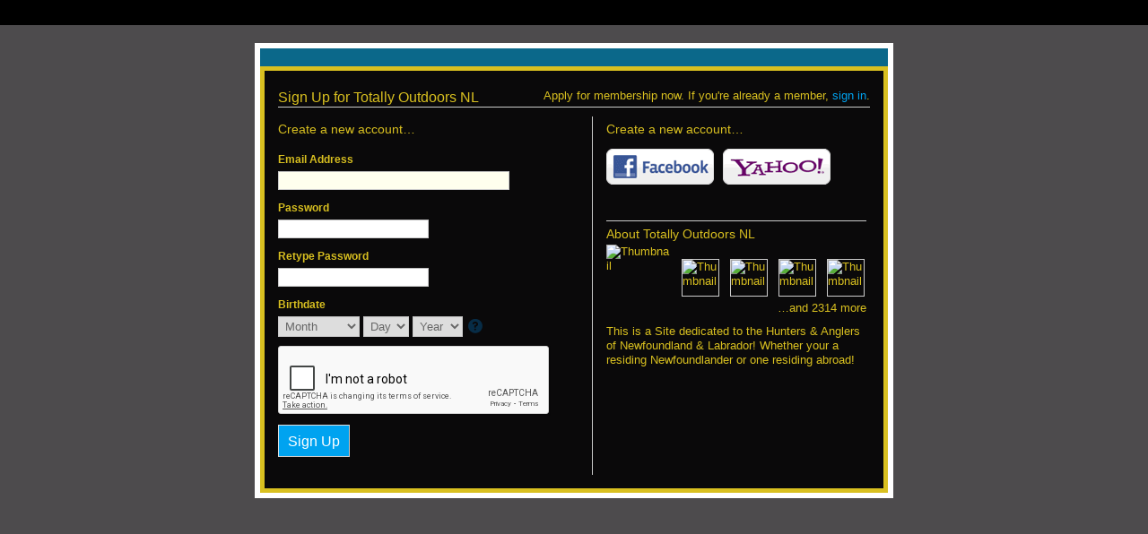

--- FILE ---
content_type: text/html; charset=UTF-8
request_url: http://newfoundlandwaterfowlers.ning.com/main/authorization/signUp?target=http%3A%2F%2Fnewfoundlandwaterfowlers.ning.com%2Fprofiles%2Fprofile%2Fshow%3Fid%3DEverettB
body_size: 25598
content:
<!DOCTYPE html>
<html lang="en" xmlns:og="http://ogp.me/ns#">
<head data-layout-view="simple" class="xj_layout_head">
<script>
    window.dataLayer = window.dataLayer || [];
        </script>
<!-- Google Tag Manager -->
<script>(function(w,d,s,l,i){w[l]=w[l]||[];w[l].push({'gtm.start':
new Date().getTime(),event:'gtm.js'});var f=d.getElementsByTagName(s)[0],
j=d.createElement(s),dl=l!='dataLayer'?'&l='+l:'';j.async=true;j.src=
'https://www.googletagmanager.com/gtm.js?id='+i+dl;f.parentNode.insertBefore(j,f);
})(window,document,'script','dataLayer','GTM-T5W4WQ');</script>
<!-- End Google Tag Manager -->
        <meta http-equiv="Content-Type" content="text/html; charset=utf-8" />
    <title>Sign Up for Totally Outdoors NL - Totally Outdoors NL</title>
    <link rel="icon" href="http://newfoundlandwaterfowlers.ning.com/favicon.ico" type="image/x-icon" />
    <link rel="SHORTCUT ICON" href="http://newfoundlandwaterfowlers.ning.com/favicon.ico" type="image/x-icon" />
    <meta name="description" content="This is a Site dedicated to the Hunters &amp; Anglers of Newfoundland &amp; Labrador! Whether your a residing Newfoundlander or one residing abroad!" />
    <meta name="keywords" content="G9vi_ZiXGEwRxfz95fMI1ltqJ5E" />
<meta name="title" content="Sign Up for Totally Outdoors NL" />
<meta property="og:type" content="website" />
<meta property="og:url" content="http://newfoundlandwaterfowlers.ning.com/main/authorization/signUp?target=http%3A%2F%2Fnewfoundlandwaterfowlers.ning.com%2Fprofiles%2Fprofile%2Fshow%3Fid%3DEverettB" />
<meta property="og:title" content="Sign Up for Totally Outdoors NL" />
<meta property="og:image" content="https://storage.ning.com/topology/rest/1.0/file/get/2750523211?profile=UPSCALE_150x150">
<meta name="twitter:card" content="summary" />
<meta name="twitter:title" content="Sign Up for Totally Outdoors NL" />
<meta name="twitter:description" content="This is a Site dedicated to the Hunters &amp; Anglers of Newfoundland &amp; Labrador! Whether your a residing Newfoundlander or one residing abroad!" />
<meta name="twitter:image" content="https://storage.ning.com/topology/rest/1.0/file/get/2750523211?profile=UPSCALE_150x150" />
<link rel="image_src" href="https://storage.ning.com/topology/rest/1.0/file/get/2750523211?profile=UPSCALE_150x150" />
<script type="text/javascript">
            (function(){
            if (!window.ning) { return; }

            var age, gender, rand, obfuscated, combined;

            obfuscated = document.cookie.match(/xgdi=([^;]+)/);
            if (obfuscated) {
                var offset = 100000;
                obfuscated = parseInt(obfuscated[1]);
                rand = obfuscated / offset;
                combined = (obfuscated % offset) ^ rand;
                age = combined % 1000;
                gender = (combined / 1000) & 3;
                gender = (gender == 1 ? 'm' : gender == 2 ? 'f' : 0);
                ning.viewer = {"age":age,"gender":gender};
            }
        })();

        if (window.location.hash.indexOf('#!/') == 0) {
        window.location.replace(window.location.hash.substr(2));
    }
    window.xg = window.xg || {};
xg.captcha = {
    'shouldShow': false,
    'siteKey': '6Ldf3AoUAAAAALPgNx2gcXc8a_5XEcnNseR6WmsT'
};
xg.addOnRequire = function(f) { xg.addOnRequire.functions.push(f); };
xg.addOnRequire.functions = [];
xg.addOnFacebookLoad = function (f) { xg.addOnFacebookLoad.functions.push(f); };
xg.addOnFacebookLoad.functions = [];
xg._loader = {
    p: 0,
    loading: function(set) {  this.p++; },
    onLoad: function(set) {
                this.p--;
        if (this.p == 0 && typeof(xg._loader.onDone) == 'function') {
            xg._loader.onDone();
        }
    }
};
xg._loader.loading('xnloader');
if (window.bzplcm) {
    window.bzplcm._profileCount = 0;
    window.bzplcm._profileSend = function() { if (window.bzplcm._profileCount++ == 1) window.bzplcm.send(); };
}
xg._loader.onDone = function() {
            if(window.bzplcm)window.bzplcm.start('ni');
        xg.shared.util.parseWidgets();    var addOnRequireFunctions = xg.addOnRequire.functions;
    xg.addOnRequire = function(f) { f(); };
    try {
        if (addOnRequireFunctions) { dojo.lang.forEach(addOnRequireFunctions, function(onRequire) { onRequire.apply(); }); }
    } catch (e) {
        if(window.bzplcm)window.bzplcm.ts('nx').send();
        throw e;
    }
    if(window.bzplcm) { window.bzplcm.stop('ni'); window.bzplcm._profileSend(); }
};
window.xn = { track: { event: function() {}, pageView: function() {}, registerCompletedFlow: function() {}, registerError: function() {}, timer: function() { return { lapTime: function() {} }; } } };</script>

<style type="text/css" media="screen,projection">
@import url("http://static.ning.com/socialnetworkmain/widgets/index/css/common-982.min.css?xn_version=3128532263");
@import url("http://static.ning.com/socialnetworkmain/widgets/index/css/component.min.css?xn_version=1448979913");
@import url("http://static.ning.com/socialnetworkmain/widgets/index/css/paidaccess.css?xn_version=2422463228");

</style>

<style type="text/css" media="screen,projection">
@import url("/generated-694691882d7040-55713713-css?xn_version=202512201152");

</style>

<style type="text/css" media="screen,projection">
@import url("/generated-6946903bee7c88-50578251-css?xn_version=202512201152");

</style>

<!--[if IE 6]>
    <link rel="stylesheet" type="text/css" href="http://static.ning.com/socialnetworkmain/widgets/index/css/common-ie6.min.css?xn_version=463104712" />
<![endif]-->
<!--[if IE 7]>
<link rel="stylesheet" type="text/css" href="http://static.ning.com/socialnetworkmain/widgets/index/css/common-ie7.css?xn_version=2712659298" />
<![endif]-->
<link rel="EditURI" type="application/rsd+xml" title="RSD" href="http://newfoundlandwaterfowlers.ning.com/profiles/blog/rsd" />
<script type="text/javascript">(function(a,b){if(/(android|bb\d+|meego).+mobile|avantgo|bada\/|blackberry|blazer|compal|elaine|fennec|hiptop|iemobile|ip(hone|od)|iris|kindle|lge |maemo|midp|mmp|netfront|opera m(ob|in)i|palm( os)?|phone|p(ixi|re)\/|plucker|pocket|psp|series(4|6)0|symbian|treo|up\.(browser|link)|vodafone|wap|windows (ce|phone)|xda|xiino/i.test(a)||/1207|6310|6590|3gso|4thp|50[1-6]i|770s|802s|a wa|abac|ac(er|oo|s\-)|ai(ko|rn)|al(av|ca|co)|amoi|an(ex|ny|yw)|aptu|ar(ch|go)|as(te|us)|attw|au(di|\-m|r |s )|avan|be(ck|ll|nq)|bi(lb|rd)|bl(ac|az)|br(e|v)w|bumb|bw\-(n|u)|c55\/|capi|ccwa|cdm\-|cell|chtm|cldc|cmd\-|co(mp|nd)|craw|da(it|ll|ng)|dbte|dc\-s|devi|dica|dmob|do(c|p)o|ds(12|\-d)|el(49|ai)|em(l2|ul)|er(ic|k0)|esl8|ez([4-7]0|os|wa|ze)|fetc|fly(\-|_)|g1 u|g560|gene|gf\-5|g\-mo|go(\.w|od)|gr(ad|un)|haie|hcit|hd\-(m|p|t)|hei\-|hi(pt|ta)|hp( i|ip)|hs\-c|ht(c(\-| |_|a|g|p|s|t)|tp)|hu(aw|tc)|i\-(20|go|ma)|i230|iac( |\-|\/)|ibro|idea|ig01|ikom|im1k|inno|ipaq|iris|ja(t|v)a|jbro|jemu|jigs|kddi|keji|kgt( |\/)|klon|kpt |kwc\-|kyo(c|k)|le(no|xi)|lg( g|\/(k|l|u)|50|54|\-[a-w])|libw|lynx|m1\-w|m3ga|m50\/|ma(te|ui|xo)|mc(01|21|ca)|m\-cr|me(rc|ri)|mi(o8|oa|ts)|mmef|mo(01|02|bi|de|do|t(\-| |o|v)|zz)|mt(50|p1|v )|mwbp|mywa|n10[0-2]|n20[2-3]|n30(0|2)|n50(0|2|5)|n7(0(0|1)|10)|ne((c|m)\-|on|tf|wf|wg|wt)|nok(6|i)|nzph|o2im|op(ti|wv)|oran|owg1|p800|pan(a|d|t)|pdxg|pg(13|\-([1-8]|c))|phil|pire|pl(ay|uc)|pn\-2|po(ck|rt|se)|prox|psio|pt\-g|qa\-a|qc(07|12|21|32|60|\-[2-7]|i\-)|qtek|r380|r600|raks|rim9|ro(ve|zo)|s55\/|sa(ge|ma|mm|ms|ny|va)|sc(01|h\-|oo|p\-)|sdk\/|se(c(\-|0|1)|47|mc|nd|ri)|sgh\-|shar|sie(\-|m)|sk\-0|sl(45|id)|sm(al|ar|b3|it|t5)|so(ft|ny)|sp(01|h\-|v\-|v )|sy(01|mb)|t2(18|50)|t6(00|10|18)|ta(gt|lk)|tcl\-|tdg\-|tel(i|m)|tim\-|t\-mo|to(pl|sh)|ts(70|m\-|m3|m5)|tx\-9|up(\.b|g1|si)|utst|v400|v750|veri|vi(rg|te)|vk(40|5[0-3]|\-v)|vm40|voda|vulc|vx(52|53|60|61|70|80|81|83|85|98)|w3c(\-| )|webc|whit|wi(g |nc|nw)|wmlb|wonu|x700|yas\-|your|zeto|zte\-/i.test(a.substr(0,4)))window.location.replace(b)})(navigator.userAgent||navigator.vendor||window.opera,'http://newfoundlandwaterfowlers.ning.com/m/signup?target=http%3A%2F%2Fnewfoundlandwaterfowlers.ning.com%2Fprofiles%2Fprofile%2Fshow%3Fid%3DEverettB');</script></head>
<body>
<!-- Google Tag Manager (noscript) -->
<noscript><iframe src="https://www.googletagmanager.com/ns.html?id=GTM-T5W4WQ"
height="0" width="0" style="display:none;visibility:hidden"></iframe></noscript>
<!-- End Google Tag Manager (noscript) -->
    <div class="xj_before_content">    <div id="xn_bar">&#160;</div>
<a style="display:none" class="button" href="#" dojoType="frameBusting" _isAdminOrNC="" _appUrl="http://newfoundlandwaterfowlers.ning.com/main/authorization/signUp?target=http%3A%2F%2Fnewfoundlandwaterfowlers.ning.com%2Fprofiles%2Fprofile%2Fshow%3Fid%3DEverettB"></a>
<div id="xj_msg" style="display:none;"></div>


</div>
    <div class="xg_theme" data-layout-pack="brutus">
        <div id="xg_themebody">
            <div id="xg" class="account external-auth xg_widget_main xg_widget_main_authorization xg_widget_main_authorization_signUp">
                <div id="xg_body">
                    <div id="xg_canvas" class="xj_canvas">
                        <div class="xg_module xg_lightborder signin-module">
    <div class="xg_module_body">
                <p class="dy-right">Apply for membership now.  If you're already a member, <a href="http://newfoundlandwaterfowlers.ning.com/main/authorization/signIn?target=http%3A%2F%2Fnewfoundlandwaterfowlers.ning.com%2Fprofiles%2Fprofile%2Fshow%3Fid%3DEverettB">sign in</a>.</p>
        <h2 class="xg_lightborder">Sign Up for Totally Outdoors NL</h2>
                <div class="signin-left xg_lightborder">
            <h3>Create a new account…</h3>
            <form action="http://newfoundlandwaterfowlers.ning.com/main/authorization/doSignUp?target=http%3A%2F%2Fnewfoundlandwaterfowlers.ning.com%2Fprofiles%2Fprofile%2Fshow%3Fid%3DEverettB" method="post" novalidate="novalidate">
                <input type="hidden" name="t" value="AoLlbyvaz7Xb0oSWzx+ZeA==,oGNAVbjNn1A8EoXM7XEvRYP+c02ANvfI5Ic77J4dSsUctz+aPtoaFaueLRkWlnun" />
                <div class="dy-error-msg" style="display: none">
                                            <p>There was a problem signing up</p>
                        <ul class="last-child">
                                                    </ul>
                                        <p><a target="_blank" href="http://newfoundlandwaterfowlers.ning.com/main/authorization/problemsSigningIn?noBack=1">I still can't sign up.</a></p>
                </div>
                <div class="errordesc" style="display:none" id="cookie_check">
                    <p class="last-child">Cookies may not be enabled in your browser.  You will need to enable them in order to continue.</p>
                </div>
                <fieldset class="dy-form-1">
                    <dl>
                        <dt><label for="signup_email" class="dy-label">Email Address</label></dt>
                        <dd><input type="email" name="emailAddress" value="" id="signup_email" class="dy-input-text dy-input-medium" maxlength="320"/></dd>
                    </dl>
                                        <dl>
                        <dt><label for="signup_password" class="dy-label">Password</label></dt>
                        <dd><input type="password" name="password" value="" id="signup_password" class="dy-input-text dy-input-normal" maxlength="64" /></dd>
                    </dl>
                                            <dl>
                            <dt><label for="signup_password_confirm" class="dy-label">Retype Password</label></dt>
                            <dd><input type="password" name="passwordConfirmation" value="" id="signup_password_confirm" class="dy-input-text dy-input-normal" maxlength="64" /></dd>
                        </dl>
                                        <dl>
                        <dt><label for="dob-month" class="dy-label">Birthdate</label></dt>
                        <dd>
                            <select name="birthdateMonth" id="dob-month"><option value="0">Month</option><option value="1">January</option><option value="2">February</option><option value="3">March</option><option value="4">April</option><option value="5">May</option><option value="6">June</option><option value="7">July</option><option value="8">August</option><option value="9">September</option><option value="10">October</option><option value="11">November</option><option value="12">December</option></select>                            <select name="birthdateDay" ><option value="">Day</option><option value="1">1</option><option value="2">2</option><option value="3">3</option><option value="4">4</option><option value="5">5</option><option value="6">6</option><option value="7">7</option><option value="8">8</option><option value="9">9</option><option value="10">10</option><option value="11">11</option><option value="12">12</option><option value="13">13</option><option value="14">14</option><option value="15">15</option><option value="16">16</option><option value="17">17</option><option value="18">18</option><option value="19">19</option><option value="20">20</option><option value="21">21</option><option value="22">22</option><option value="23">23</option><option value="24">24</option><option value="25">25</option><option value="26">26</option><option value="27">27</option><option value="28">28</option><option value="29">29</option><option value="30">30</option><option value="31">31</option></select>                            <select name="birthdateYear" ><option value="">Year</option><option value="2025">2025</option><option value="2024">2024</option><option value="2023">2023</option><option value="2022">2022</option><option value="2021">2021</option><option value="2020">2020</option><option value="2019">2019</option><option value="2018">2018</option><option value="2017">2017</option><option value="2016">2016</option><option value="2015">2015</option><option value="2014">2014</option><option value="2013">2013</option><option value="2012">2012</option><option value="2011">2011</option><option value="2010">2010</option><option value="2009">2009</option><option value="2008">2008</option><option value="2007">2007</option><option value="2006">2006</option><option value="2005">2005</option><option value="2004">2004</option><option value="2003">2003</option><option value="2002">2002</option><option value="2001">2001</option><option value="2000">2000</option><option value="1999">1999</option><option value="1998">1998</option><option value="1997">1997</option><option value="1996">1996</option><option value="1995">1995</option><option value="1994">1994</option><option value="1993">1993</option><option value="1992">1992</option><option value="1991">1991</option><option value="1990">1990</option><option value="1989">1989</option><option value="1988">1988</option><option value="1987">1987</option><option value="1986">1986</option><option value="1985">1985</option><option value="1984">1984</option><option value="1983">1983</option><option value="1982">1982</option><option value="1981">1981</option><option value="1980">1980</option><option value="1979">1979</option><option value="1978">1978</option><option value="1977">1977</option><option value="1976">1976</option><option value="1975">1975</option><option value="1974">1974</option><option value="1973">1973</option><option value="1972">1972</option><option value="1971">1971</option><option value="1970">1970</option><option value="1969">1969</option><option value="1968">1968</option><option value="1967">1967</option><option value="1966">1966</option><option value="1965">1965</option><option value="1964">1964</option><option value="1963">1963</option><option value="1962">1962</option><option value="1961">1961</option><option value="1960">1960</option><option value="1959">1959</option><option value="1958">1958</option><option value="1957">1957</option><option value="1956">1956</option><option value="1955">1955</option><option value="1954">1954</option><option value="1953">1953</option><option value="1952">1952</option><option value="1951">1951</option><option value="1950">1950</option><option value="1949">1949</option><option value="1948">1948</option><option value="1947">1947</option><option value="1946">1946</option><option value="1945">1945</option><option value="1944">1944</option><option value="1943">1943</option><option value="1942">1942</option><option value="1941">1941</option><option value="1940">1940</option><option value="1939">1939</option><option value="1938">1938</option><option value="1937">1937</option><option value="1936">1936</option><option value="1935">1935</option><option value="1934">1934</option><option value="1933">1933</option><option value="1932">1932</option><option value="1931">1931</option><option value="1930">1930</option><option value="1929">1929</option><option value="1928">1928</option><option value="1927">1927</option><option value="1926">1926</option><option value="1925">1925</option></select>                            <span class="context_help"><a id="xj_help_link" href="#" class="xg_icon xg_icon-help" title="Your age is private"></a>
                                <span id="xj_help_popup" class="context_help_popup" style="display:none">
                                    <span class="context_help_content">
                                        We won't display your age without asking.                                        <small><a id="xj_close_help_link" href="#">Close</a></small>
                                    </span>
                                </span>
                            </span>
                        </dd>
                    </dl>
                                            <dl>
                            <script src="https://www.google.com/recaptcha/api.js" async defer></script>
<div class="g-recaptcha" data-sitekey="6Ldf3AoUAAAAALPgNx2gcXc8a_5XEcnNseR6WmsT"></div>
                        </dl>
                                        <dl>
                        <dt></dt>
                        <dd id="submitContainer">
                            <input type="submit" class="button dy-action-primary" value="Sign Up" data-track='{"category":"SignUp","action":"ClickSubmitButton","label":"","ga4":{"event":"sign_up","signupMethod":"email"}}' />
                        </dd>
                    </dl>
                </fieldset>
                </form>
                <script type="text/javascript">
                    document.getElementById('signup_email').focus();
                    document.getElementById('signup_email').select();
                    if (document.cookie.indexOf('xg_cookie_check') < 0) {
                        document.getElementById('cookie_check').style.display = 'block';
                    }
                                        (function () {
                        var helpPopupVisible = false;
                        var helpLink = document.getElementById('xj_help_link');
                        var closeHelpLink = document.getElementById('xj_close_help_link');
                        if (helpLink && closeHelpLink) {
                            helpLink.onclick = closeHelpLink.onclick = function (event) {
                                helpPopupVisible = !helpPopupVisible;
                                document.getElementById('xj_help_popup').style.display = helpPopupVisible ? 'block' : 'none';
                                helpLink.className = helpPopupVisible ? 'xg_icon xg_icon-help-active' : 'xg_icon xg_icon-help';
                                return false;
                            };
                        }
                    })();
                </script>
            </div>
                <div class="signin-right xg_lightborder">
                            <h3>Create a new account…</h3>
                <div class="services xg_lightborder dy-clearfix">
                    
<script>
    xg.openAuthWindow = function (hrefUrl) {
        var width = 450,
            height = 730,
            left = (screen.width / 2) - (width / 2),
            top = (screen.height / 2) - (height / 2);
        window.open(
            hrefUrl,
            'Authentication',
            'menubar=no,location=no,resizable=no,scrollbars=no,status=no, width=' + width + ', height=' + height + ', top=' + top + ', left=' + left
        );
    }
</script>

    <a class="service service-fb" onclick="xg.openAuthWindow('https://auth.ning.com/socialAuth/facebook?edfm=%2FiVYFqtxpRmGDodLg4D6USI9zvG2vsDr7eOL51gLeCBi2k%2FUQryTcQ5V83AV6wczDFvM1Q7JbiLG3K05D45V%2FHBx%2FgUGKna5f3w%2FgvN9F05TtiVrvmWl0xA5CvHGdAR4kJxwMYZiaob46rC6xx1r%2FcLBp3nPANR6XA7H1FRvu2b0hX91HTwCfGYeT1hzAb3V%2BZIka71X3trGwXM8hyKnwPZL%2FlJGOTRbq0RNrvONeL67Vub%2BQsmqlUdRLXdDO3hstta5glwIjc3K%2FMx0gTHPHfpiOGJOo9PmK6B%2Fj0XK5ZkgPzrXiFph5B%2FlemwDUv3PgLBarQmN%2BzHPZhdyXmbM9k4gV5P6za33mymiefnFIcEYcLqSu%2Fuk6KOp2hzAehsPLCWtCEnyP6CdfbkgxgLFdsDa5sx5PW5hmbCiZNn4bY46Jn8CZ6oCMWDevZ15tgdcmLLtCH7Q2YD%2BSp9V2CGoKCZcqgS4U0q0qvFXMw1S8XY%3D'); return false;">Facebook</a>
    <a class="service service-yahoo" onclick="xg.openAuthWindow('https://auth.ning.com/socialAuth/yahooopenidconnect?edfm=CB6SMr38M9PtmkfZV82Rp9OllB3cPiZodLbCvzMNLB17Cqurc5EpDnGCloP7mzpQrTnbzKXQNly6tVUG8e5No9H%2FKVw9%2BFNlZaoDHSHq4%2FHIWum%2F1rAKrk4J9Masfh26IBU3telRO5WvcN9Ro%2BC5J2PE3uXWDDleC1ti75EQeZDJTGoVf%2FKQoioe6XrZiyS%2Fmk0r%2Be%2BUnclZ2rR8PYmbqouN%2BOpdnsdx0gdtHXEXf6Z6JKGAvoEVb8RKMwWyphY1itM1N1Oa7HdGEUTW62oWuydPN0pxfW9bjoex7sXaNOABsUcDtNiOMSHUsGcdsk0lowuM6viSMM5CtW8NuC1qKYtSul3fI22qa16UwiQQFYTmuyEwprgEKccwTFrPp2cf0odjJHv3biSZHAx0eocqeg%3D%3D'); return false;">Yahoo!</a>
                </div>
                <div class="signin-about">
        <h3>About Totally Outdoors NL</h3>
        <img class="appatar" src="https://storage.ning.com/topology/rest/1.0/file/get/2750523211?profile=UPSCALE_150x150" width="72" alt="Thumbnail" />
            <div class="thumbs dy-clearfix">
                            <img class="first-child photo" src="http://storage.ning.com/topology/rest/1.0/file/get/2532789090?profile=RESIZE_48X48&amp;width=40&amp;height=40&amp;crop=1%3A1" height="40" width="40" alt="Thumbnail" />
                                <img class="photo" src="http://storage.ning.com/topology/rest/1.0/file/get/2532801573?profile=RESIZE_48X48&amp;width=40&amp;height=40&amp;crop=1%3A1" height="40" width="40" alt="Thumbnail" />
                                <img class="photo" src="http://storage.ning.com/topology/rest/1.0/file/get/2388558298?profile=RESIZE_48X48&amp;width=40&amp;height=40&amp;crop=1%3A1" height="40" width="40" alt="Thumbnail" />
                                <img class="photo" src="http://storage.ning.com/topology/rest/1.0/file/get/10952349855?profile=RESIZE_48X48&amp;width=40&amp;height=40&amp;crop=1%3A1" height="40" width="40" alt="Thumbnail" />
                                    <p class="dy-right">…and 2314 more</p>
                </div>

          <p>This is a Site dedicated to the Hunters &amp; Anglers of Newfoundland &amp; Labrador! Whether your a residing Newfoundlander or one residing abroad!</p>
        </div>
        </div>
    </div>
</div>
                    </div>
                </div>
            </div>
        </div>
    </div>
    <div class="xj_after_content"><div id="xj_baz17246" class="xg_theme"></div>
<div id="xg_overlay" style="display:none;">
<!--[if lte IE 6.5]><iframe></iframe><![endif]-->
</div>
<!--googleoff: all--><noscript>
	<style type="text/css" media="screen">
        #xg { position:relative;top:120px; }
        #xn_bar { top:120px; }
	</style>
	<div class="errordesc noscript">
		<div>
            <h3><strong>Hello, you need to enable JavaScript to use Totally Outdoors NL.</strong></h3>
            <p>Please check your browser settings or contact your system administrator.</p>
			<img src="/xn_resources/widgets/index/gfx/jstrk_off.gif" alt="" height="1" width="1" />
		</div>
	</div>
</noscript><!--googleon: all-->
        <script>
    xg.xnTrackHost = "coll.ning.com";
    xg.global = {};
    if(window.bzplcm)window.bzplcm.listen('load', function() { window.bzplcm.ts('hr').send() });
            if (top != self) { top.location.replace('http://newfoundlandwaterfowlers.ning.com/main/authorization/signUp?target=http%3A%2F%2Fnewfoundlandwaterfowlers.ning.com%2Fprofiles%2Fprofile%2Fshow%3Fid%3DEverettB'); }
        </script>
<script>
    document.addEventListener("DOMContentLoaded", function () {
        if (!dataLayer) {
            return;
        }
        var handler = function (event) {
            var element = event.currentTarget;
            if (element.hasAttribute('data-track-disable')) {
                return;
            }
            var options = JSON.parse(element.getAttribute('data-track'));
            dataLayer.push({
                'event'         : 'trackEvent',
                'eventType'     : 'googleAnalyticsNetwork',
                'eventCategory' : options && options.category || '',
                'eventAction'   : options && options.action || '',
                'eventLabel'    : options && options.label || '',
                'eventValue'    : options && options.value || ''
            });
            if (options && options.ga4) {
                dataLayer.push(options.ga4);
            }
        };
        var elements = document.querySelectorAll('[data-track]');
        for (var i = 0; i < elements.length; i++) {
            elements[i].addEventListener('click', handler);
        }
    });
</script>

</div>
</body>
</html>


--- FILE ---
content_type: text/html; charset=utf-8
request_url: https://www.google.com/recaptcha/api2/anchor?ar=1&k=6Ldf3AoUAAAAALPgNx2gcXc8a_5XEcnNseR6WmsT&co=aHR0cDovL25ld2ZvdW5kbGFuZHdhdGVyZm93bGVycy5uaW5nLmNvbTo4MA..&hl=en&v=7gg7H51Q-naNfhmCP3_R47ho&size=normal&anchor-ms=20000&execute-ms=30000&cb=xepwzwwg4f52
body_size: 48857
content:
<!DOCTYPE HTML><html dir="ltr" lang="en"><head><meta http-equiv="Content-Type" content="text/html; charset=UTF-8">
<meta http-equiv="X-UA-Compatible" content="IE=edge">
<title>reCAPTCHA</title>
<style type="text/css">
/* cyrillic-ext */
@font-face {
  font-family: 'Roboto';
  font-style: normal;
  font-weight: 400;
  font-stretch: 100%;
  src: url(//fonts.gstatic.com/s/roboto/v48/KFO7CnqEu92Fr1ME7kSn66aGLdTylUAMa3GUBHMdazTgWw.woff2) format('woff2');
  unicode-range: U+0460-052F, U+1C80-1C8A, U+20B4, U+2DE0-2DFF, U+A640-A69F, U+FE2E-FE2F;
}
/* cyrillic */
@font-face {
  font-family: 'Roboto';
  font-style: normal;
  font-weight: 400;
  font-stretch: 100%;
  src: url(//fonts.gstatic.com/s/roboto/v48/KFO7CnqEu92Fr1ME7kSn66aGLdTylUAMa3iUBHMdazTgWw.woff2) format('woff2');
  unicode-range: U+0301, U+0400-045F, U+0490-0491, U+04B0-04B1, U+2116;
}
/* greek-ext */
@font-face {
  font-family: 'Roboto';
  font-style: normal;
  font-weight: 400;
  font-stretch: 100%;
  src: url(//fonts.gstatic.com/s/roboto/v48/KFO7CnqEu92Fr1ME7kSn66aGLdTylUAMa3CUBHMdazTgWw.woff2) format('woff2');
  unicode-range: U+1F00-1FFF;
}
/* greek */
@font-face {
  font-family: 'Roboto';
  font-style: normal;
  font-weight: 400;
  font-stretch: 100%;
  src: url(//fonts.gstatic.com/s/roboto/v48/KFO7CnqEu92Fr1ME7kSn66aGLdTylUAMa3-UBHMdazTgWw.woff2) format('woff2');
  unicode-range: U+0370-0377, U+037A-037F, U+0384-038A, U+038C, U+038E-03A1, U+03A3-03FF;
}
/* math */
@font-face {
  font-family: 'Roboto';
  font-style: normal;
  font-weight: 400;
  font-stretch: 100%;
  src: url(//fonts.gstatic.com/s/roboto/v48/KFO7CnqEu92Fr1ME7kSn66aGLdTylUAMawCUBHMdazTgWw.woff2) format('woff2');
  unicode-range: U+0302-0303, U+0305, U+0307-0308, U+0310, U+0312, U+0315, U+031A, U+0326-0327, U+032C, U+032F-0330, U+0332-0333, U+0338, U+033A, U+0346, U+034D, U+0391-03A1, U+03A3-03A9, U+03B1-03C9, U+03D1, U+03D5-03D6, U+03F0-03F1, U+03F4-03F5, U+2016-2017, U+2034-2038, U+203C, U+2040, U+2043, U+2047, U+2050, U+2057, U+205F, U+2070-2071, U+2074-208E, U+2090-209C, U+20D0-20DC, U+20E1, U+20E5-20EF, U+2100-2112, U+2114-2115, U+2117-2121, U+2123-214F, U+2190, U+2192, U+2194-21AE, U+21B0-21E5, U+21F1-21F2, U+21F4-2211, U+2213-2214, U+2216-22FF, U+2308-230B, U+2310, U+2319, U+231C-2321, U+2336-237A, U+237C, U+2395, U+239B-23B7, U+23D0, U+23DC-23E1, U+2474-2475, U+25AF, U+25B3, U+25B7, U+25BD, U+25C1, U+25CA, U+25CC, U+25FB, U+266D-266F, U+27C0-27FF, U+2900-2AFF, U+2B0E-2B11, U+2B30-2B4C, U+2BFE, U+3030, U+FF5B, U+FF5D, U+1D400-1D7FF, U+1EE00-1EEFF;
}
/* symbols */
@font-face {
  font-family: 'Roboto';
  font-style: normal;
  font-weight: 400;
  font-stretch: 100%;
  src: url(//fonts.gstatic.com/s/roboto/v48/KFO7CnqEu92Fr1ME7kSn66aGLdTylUAMaxKUBHMdazTgWw.woff2) format('woff2');
  unicode-range: U+0001-000C, U+000E-001F, U+007F-009F, U+20DD-20E0, U+20E2-20E4, U+2150-218F, U+2190, U+2192, U+2194-2199, U+21AF, U+21E6-21F0, U+21F3, U+2218-2219, U+2299, U+22C4-22C6, U+2300-243F, U+2440-244A, U+2460-24FF, U+25A0-27BF, U+2800-28FF, U+2921-2922, U+2981, U+29BF, U+29EB, U+2B00-2BFF, U+4DC0-4DFF, U+FFF9-FFFB, U+10140-1018E, U+10190-1019C, U+101A0, U+101D0-101FD, U+102E0-102FB, U+10E60-10E7E, U+1D2C0-1D2D3, U+1D2E0-1D37F, U+1F000-1F0FF, U+1F100-1F1AD, U+1F1E6-1F1FF, U+1F30D-1F30F, U+1F315, U+1F31C, U+1F31E, U+1F320-1F32C, U+1F336, U+1F378, U+1F37D, U+1F382, U+1F393-1F39F, U+1F3A7-1F3A8, U+1F3AC-1F3AF, U+1F3C2, U+1F3C4-1F3C6, U+1F3CA-1F3CE, U+1F3D4-1F3E0, U+1F3ED, U+1F3F1-1F3F3, U+1F3F5-1F3F7, U+1F408, U+1F415, U+1F41F, U+1F426, U+1F43F, U+1F441-1F442, U+1F444, U+1F446-1F449, U+1F44C-1F44E, U+1F453, U+1F46A, U+1F47D, U+1F4A3, U+1F4B0, U+1F4B3, U+1F4B9, U+1F4BB, U+1F4BF, U+1F4C8-1F4CB, U+1F4D6, U+1F4DA, U+1F4DF, U+1F4E3-1F4E6, U+1F4EA-1F4ED, U+1F4F7, U+1F4F9-1F4FB, U+1F4FD-1F4FE, U+1F503, U+1F507-1F50B, U+1F50D, U+1F512-1F513, U+1F53E-1F54A, U+1F54F-1F5FA, U+1F610, U+1F650-1F67F, U+1F687, U+1F68D, U+1F691, U+1F694, U+1F698, U+1F6AD, U+1F6B2, U+1F6B9-1F6BA, U+1F6BC, U+1F6C6-1F6CF, U+1F6D3-1F6D7, U+1F6E0-1F6EA, U+1F6F0-1F6F3, U+1F6F7-1F6FC, U+1F700-1F7FF, U+1F800-1F80B, U+1F810-1F847, U+1F850-1F859, U+1F860-1F887, U+1F890-1F8AD, U+1F8B0-1F8BB, U+1F8C0-1F8C1, U+1F900-1F90B, U+1F93B, U+1F946, U+1F984, U+1F996, U+1F9E9, U+1FA00-1FA6F, U+1FA70-1FA7C, U+1FA80-1FA89, U+1FA8F-1FAC6, U+1FACE-1FADC, U+1FADF-1FAE9, U+1FAF0-1FAF8, U+1FB00-1FBFF;
}
/* vietnamese */
@font-face {
  font-family: 'Roboto';
  font-style: normal;
  font-weight: 400;
  font-stretch: 100%;
  src: url(//fonts.gstatic.com/s/roboto/v48/KFO7CnqEu92Fr1ME7kSn66aGLdTylUAMa3OUBHMdazTgWw.woff2) format('woff2');
  unicode-range: U+0102-0103, U+0110-0111, U+0128-0129, U+0168-0169, U+01A0-01A1, U+01AF-01B0, U+0300-0301, U+0303-0304, U+0308-0309, U+0323, U+0329, U+1EA0-1EF9, U+20AB;
}
/* latin-ext */
@font-face {
  font-family: 'Roboto';
  font-style: normal;
  font-weight: 400;
  font-stretch: 100%;
  src: url(//fonts.gstatic.com/s/roboto/v48/KFO7CnqEu92Fr1ME7kSn66aGLdTylUAMa3KUBHMdazTgWw.woff2) format('woff2');
  unicode-range: U+0100-02BA, U+02BD-02C5, U+02C7-02CC, U+02CE-02D7, U+02DD-02FF, U+0304, U+0308, U+0329, U+1D00-1DBF, U+1E00-1E9F, U+1EF2-1EFF, U+2020, U+20A0-20AB, U+20AD-20C0, U+2113, U+2C60-2C7F, U+A720-A7FF;
}
/* latin */
@font-face {
  font-family: 'Roboto';
  font-style: normal;
  font-weight: 400;
  font-stretch: 100%;
  src: url(//fonts.gstatic.com/s/roboto/v48/KFO7CnqEu92Fr1ME7kSn66aGLdTylUAMa3yUBHMdazQ.woff2) format('woff2');
  unicode-range: U+0000-00FF, U+0131, U+0152-0153, U+02BB-02BC, U+02C6, U+02DA, U+02DC, U+0304, U+0308, U+0329, U+2000-206F, U+20AC, U+2122, U+2191, U+2193, U+2212, U+2215, U+FEFF, U+FFFD;
}
/* cyrillic-ext */
@font-face {
  font-family: 'Roboto';
  font-style: normal;
  font-weight: 500;
  font-stretch: 100%;
  src: url(//fonts.gstatic.com/s/roboto/v48/KFO7CnqEu92Fr1ME7kSn66aGLdTylUAMa3GUBHMdazTgWw.woff2) format('woff2');
  unicode-range: U+0460-052F, U+1C80-1C8A, U+20B4, U+2DE0-2DFF, U+A640-A69F, U+FE2E-FE2F;
}
/* cyrillic */
@font-face {
  font-family: 'Roboto';
  font-style: normal;
  font-weight: 500;
  font-stretch: 100%;
  src: url(//fonts.gstatic.com/s/roboto/v48/KFO7CnqEu92Fr1ME7kSn66aGLdTylUAMa3iUBHMdazTgWw.woff2) format('woff2');
  unicode-range: U+0301, U+0400-045F, U+0490-0491, U+04B0-04B1, U+2116;
}
/* greek-ext */
@font-face {
  font-family: 'Roboto';
  font-style: normal;
  font-weight: 500;
  font-stretch: 100%;
  src: url(//fonts.gstatic.com/s/roboto/v48/KFO7CnqEu92Fr1ME7kSn66aGLdTylUAMa3CUBHMdazTgWw.woff2) format('woff2');
  unicode-range: U+1F00-1FFF;
}
/* greek */
@font-face {
  font-family: 'Roboto';
  font-style: normal;
  font-weight: 500;
  font-stretch: 100%;
  src: url(//fonts.gstatic.com/s/roboto/v48/KFO7CnqEu92Fr1ME7kSn66aGLdTylUAMa3-UBHMdazTgWw.woff2) format('woff2');
  unicode-range: U+0370-0377, U+037A-037F, U+0384-038A, U+038C, U+038E-03A1, U+03A3-03FF;
}
/* math */
@font-face {
  font-family: 'Roboto';
  font-style: normal;
  font-weight: 500;
  font-stretch: 100%;
  src: url(//fonts.gstatic.com/s/roboto/v48/KFO7CnqEu92Fr1ME7kSn66aGLdTylUAMawCUBHMdazTgWw.woff2) format('woff2');
  unicode-range: U+0302-0303, U+0305, U+0307-0308, U+0310, U+0312, U+0315, U+031A, U+0326-0327, U+032C, U+032F-0330, U+0332-0333, U+0338, U+033A, U+0346, U+034D, U+0391-03A1, U+03A3-03A9, U+03B1-03C9, U+03D1, U+03D5-03D6, U+03F0-03F1, U+03F4-03F5, U+2016-2017, U+2034-2038, U+203C, U+2040, U+2043, U+2047, U+2050, U+2057, U+205F, U+2070-2071, U+2074-208E, U+2090-209C, U+20D0-20DC, U+20E1, U+20E5-20EF, U+2100-2112, U+2114-2115, U+2117-2121, U+2123-214F, U+2190, U+2192, U+2194-21AE, U+21B0-21E5, U+21F1-21F2, U+21F4-2211, U+2213-2214, U+2216-22FF, U+2308-230B, U+2310, U+2319, U+231C-2321, U+2336-237A, U+237C, U+2395, U+239B-23B7, U+23D0, U+23DC-23E1, U+2474-2475, U+25AF, U+25B3, U+25B7, U+25BD, U+25C1, U+25CA, U+25CC, U+25FB, U+266D-266F, U+27C0-27FF, U+2900-2AFF, U+2B0E-2B11, U+2B30-2B4C, U+2BFE, U+3030, U+FF5B, U+FF5D, U+1D400-1D7FF, U+1EE00-1EEFF;
}
/* symbols */
@font-face {
  font-family: 'Roboto';
  font-style: normal;
  font-weight: 500;
  font-stretch: 100%;
  src: url(//fonts.gstatic.com/s/roboto/v48/KFO7CnqEu92Fr1ME7kSn66aGLdTylUAMaxKUBHMdazTgWw.woff2) format('woff2');
  unicode-range: U+0001-000C, U+000E-001F, U+007F-009F, U+20DD-20E0, U+20E2-20E4, U+2150-218F, U+2190, U+2192, U+2194-2199, U+21AF, U+21E6-21F0, U+21F3, U+2218-2219, U+2299, U+22C4-22C6, U+2300-243F, U+2440-244A, U+2460-24FF, U+25A0-27BF, U+2800-28FF, U+2921-2922, U+2981, U+29BF, U+29EB, U+2B00-2BFF, U+4DC0-4DFF, U+FFF9-FFFB, U+10140-1018E, U+10190-1019C, U+101A0, U+101D0-101FD, U+102E0-102FB, U+10E60-10E7E, U+1D2C0-1D2D3, U+1D2E0-1D37F, U+1F000-1F0FF, U+1F100-1F1AD, U+1F1E6-1F1FF, U+1F30D-1F30F, U+1F315, U+1F31C, U+1F31E, U+1F320-1F32C, U+1F336, U+1F378, U+1F37D, U+1F382, U+1F393-1F39F, U+1F3A7-1F3A8, U+1F3AC-1F3AF, U+1F3C2, U+1F3C4-1F3C6, U+1F3CA-1F3CE, U+1F3D4-1F3E0, U+1F3ED, U+1F3F1-1F3F3, U+1F3F5-1F3F7, U+1F408, U+1F415, U+1F41F, U+1F426, U+1F43F, U+1F441-1F442, U+1F444, U+1F446-1F449, U+1F44C-1F44E, U+1F453, U+1F46A, U+1F47D, U+1F4A3, U+1F4B0, U+1F4B3, U+1F4B9, U+1F4BB, U+1F4BF, U+1F4C8-1F4CB, U+1F4D6, U+1F4DA, U+1F4DF, U+1F4E3-1F4E6, U+1F4EA-1F4ED, U+1F4F7, U+1F4F9-1F4FB, U+1F4FD-1F4FE, U+1F503, U+1F507-1F50B, U+1F50D, U+1F512-1F513, U+1F53E-1F54A, U+1F54F-1F5FA, U+1F610, U+1F650-1F67F, U+1F687, U+1F68D, U+1F691, U+1F694, U+1F698, U+1F6AD, U+1F6B2, U+1F6B9-1F6BA, U+1F6BC, U+1F6C6-1F6CF, U+1F6D3-1F6D7, U+1F6E0-1F6EA, U+1F6F0-1F6F3, U+1F6F7-1F6FC, U+1F700-1F7FF, U+1F800-1F80B, U+1F810-1F847, U+1F850-1F859, U+1F860-1F887, U+1F890-1F8AD, U+1F8B0-1F8BB, U+1F8C0-1F8C1, U+1F900-1F90B, U+1F93B, U+1F946, U+1F984, U+1F996, U+1F9E9, U+1FA00-1FA6F, U+1FA70-1FA7C, U+1FA80-1FA89, U+1FA8F-1FAC6, U+1FACE-1FADC, U+1FADF-1FAE9, U+1FAF0-1FAF8, U+1FB00-1FBFF;
}
/* vietnamese */
@font-face {
  font-family: 'Roboto';
  font-style: normal;
  font-weight: 500;
  font-stretch: 100%;
  src: url(//fonts.gstatic.com/s/roboto/v48/KFO7CnqEu92Fr1ME7kSn66aGLdTylUAMa3OUBHMdazTgWw.woff2) format('woff2');
  unicode-range: U+0102-0103, U+0110-0111, U+0128-0129, U+0168-0169, U+01A0-01A1, U+01AF-01B0, U+0300-0301, U+0303-0304, U+0308-0309, U+0323, U+0329, U+1EA0-1EF9, U+20AB;
}
/* latin-ext */
@font-face {
  font-family: 'Roboto';
  font-style: normal;
  font-weight: 500;
  font-stretch: 100%;
  src: url(//fonts.gstatic.com/s/roboto/v48/KFO7CnqEu92Fr1ME7kSn66aGLdTylUAMa3KUBHMdazTgWw.woff2) format('woff2');
  unicode-range: U+0100-02BA, U+02BD-02C5, U+02C7-02CC, U+02CE-02D7, U+02DD-02FF, U+0304, U+0308, U+0329, U+1D00-1DBF, U+1E00-1E9F, U+1EF2-1EFF, U+2020, U+20A0-20AB, U+20AD-20C0, U+2113, U+2C60-2C7F, U+A720-A7FF;
}
/* latin */
@font-face {
  font-family: 'Roboto';
  font-style: normal;
  font-weight: 500;
  font-stretch: 100%;
  src: url(//fonts.gstatic.com/s/roboto/v48/KFO7CnqEu92Fr1ME7kSn66aGLdTylUAMa3yUBHMdazQ.woff2) format('woff2');
  unicode-range: U+0000-00FF, U+0131, U+0152-0153, U+02BB-02BC, U+02C6, U+02DA, U+02DC, U+0304, U+0308, U+0329, U+2000-206F, U+20AC, U+2122, U+2191, U+2193, U+2212, U+2215, U+FEFF, U+FFFD;
}
/* cyrillic-ext */
@font-face {
  font-family: 'Roboto';
  font-style: normal;
  font-weight: 900;
  font-stretch: 100%;
  src: url(//fonts.gstatic.com/s/roboto/v48/KFO7CnqEu92Fr1ME7kSn66aGLdTylUAMa3GUBHMdazTgWw.woff2) format('woff2');
  unicode-range: U+0460-052F, U+1C80-1C8A, U+20B4, U+2DE0-2DFF, U+A640-A69F, U+FE2E-FE2F;
}
/* cyrillic */
@font-face {
  font-family: 'Roboto';
  font-style: normal;
  font-weight: 900;
  font-stretch: 100%;
  src: url(//fonts.gstatic.com/s/roboto/v48/KFO7CnqEu92Fr1ME7kSn66aGLdTylUAMa3iUBHMdazTgWw.woff2) format('woff2');
  unicode-range: U+0301, U+0400-045F, U+0490-0491, U+04B0-04B1, U+2116;
}
/* greek-ext */
@font-face {
  font-family: 'Roboto';
  font-style: normal;
  font-weight: 900;
  font-stretch: 100%;
  src: url(//fonts.gstatic.com/s/roboto/v48/KFO7CnqEu92Fr1ME7kSn66aGLdTylUAMa3CUBHMdazTgWw.woff2) format('woff2');
  unicode-range: U+1F00-1FFF;
}
/* greek */
@font-face {
  font-family: 'Roboto';
  font-style: normal;
  font-weight: 900;
  font-stretch: 100%;
  src: url(//fonts.gstatic.com/s/roboto/v48/KFO7CnqEu92Fr1ME7kSn66aGLdTylUAMa3-UBHMdazTgWw.woff2) format('woff2');
  unicode-range: U+0370-0377, U+037A-037F, U+0384-038A, U+038C, U+038E-03A1, U+03A3-03FF;
}
/* math */
@font-face {
  font-family: 'Roboto';
  font-style: normal;
  font-weight: 900;
  font-stretch: 100%;
  src: url(//fonts.gstatic.com/s/roboto/v48/KFO7CnqEu92Fr1ME7kSn66aGLdTylUAMawCUBHMdazTgWw.woff2) format('woff2');
  unicode-range: U+0302-0303, U+0305, U+0307-0308, U+0310, U+0312, U+0315, U+031A, U+0326-0327, U+032C, U+032F-0330, U+0332-0333, U+0338, U+033A, U+0346, U+034D, U+0391-03A1, U+03A3-03A9, U+03B1-03C9, U+03D1, U+03D5-03D6, U+03F0-03F1, U+03F4-03F5, U+2016-2017, U+2034-2038, U+203C, U+2040, U+2043, U+2047, U+2050, U+2057, U+205F, U+2070-2071, U+2074-208E, U+2090-209C, U+20D0-20DC, U+20E1, U+20E5-20EF, U+2100-2112, U+2114-2115, U+2117-2121, U+2123-214F, U+2190, U+2192, U+2194-21AE, U+21B0-21E5, U+21F1-21F2, U+21F4-2211, U+2213-2214, U+2216-22FF, U+2308-230B, U+2310, U+2319, U+231C-2321, U+2336-237A, U+237C, U+2395, U+239B-23B7, U+23D0, U+23DC-23E1, U+2474-2475, U+25AF, U+25B3, U+25B7, U+25BD, U+25C1, U+25CA, U+25CC, U+25FB, U+266D-266F, U+27C0-27FF, U+2900-2AFF, U+2B0E-2B11, U+2B30-2B4C, U+2BFE, U+3030, U+FF5B, U+FF5D, U+1D400-1D7FF, U+1EE00-1EEFF;
}
/* symbols */
@font-face {
  font-family: 'Roboto';
  font-style: normal;
  font-weight: 900;
  font-stretch: 100%;
  src: url(//fonts.gstatic.com/s/roboto/v48/KFO7CnqEu92Fr1ME7kSn66aGLdTylUAMaxKUBHMdazTgWw.woff2) format('woff2');
  unicode-range: U+0001-000C, U+000E-001F, U+007F-009F, U+20DD-20E0, U+20E2-20E4, U+2150-218F, U+2190, U+2192, U+2194-2199, U+21AF, U+21E6-21F0, U+21F3, U+2218-2219, U+2299, U+22C4-22C6, U+2300-243F, U+2440-244A, U+2460-24FF, U+25A0-27BF, U+2800-28FF, U+2921-2922, U+2981, U+29BF, U+29EB, U+2B00-2BFF, U+4DC0-4DFF, U+FFF9-FFFB, U+10140-1018E, U+10190-1019C, U+101A0, U+101D0-101FD, U+102E0-102FB, U+10E60-10E7E, U+1D2C0-1D2D3, U+1D2E0-1D37F, U+1F000-1F0FF, U+1F100-1F1AD, U+1F1E6-1F1FF, U+1F30D-1F30F, U+1F315, U+1F31C, U+1F31E, U+1F320-1F32C, U+1F336, U+1F378, U+1F37D, U+1F382, U+1F393-1F39F, U+1F3A7-1F3A8, U+1F3AC-1F3AF, U+1F3C2, U+1F3C4-1F3C6, U+1F3CA-1F3CE, U+1F3D4-1F3E0, U+1F3ED, U+1F3F1-1F3F3, U+1F3F5-1F3F7, U+1F408, U+1F415, U+1F41F, U+1F426, U+1F43F, U+1F441-1F442, U+1F444, U+1F446-1F449, U+1F44C-1F44E, U+1F453, U+1F46A, U+1F47D, U+1F4A3, U+1F4B0, U+1F4B3, U+1F4B9, U+1F4BB, U+1F4BF, U+1F4C8-1F4CB, U+1F4D6, U+1F4DA, U+1F4DF, U+1F4E3-1F4E6, U+1F4EA-1F4ED, U+1F4F7, U+1F4F9-1F4FB, U+1F4FD-1F4FE, U+1F503, U+1F507-1F50B, U+1F50D, U+1F512-1F513, U+1F53E-1F54A, U+1F54F-1F5FA, U+1F610, U+1F650-1F67F, U+1F687, U+1F68D, U+1F691, U+1F694, U+1F698, U+1F6AD, U+1F6B2, U+1F6B9-1F6BA, U+1F6BC, U+1F6C6-1F6CF, U+1F6D3-1F6D7, U+1F6E0-1F6EA, U+1F6F0-1F6F3, U+1F6F7-1F6FC, U+1F700-1F7FF, U+1F800-1F80B, U+1F810-1F847, U+1F850-1F859, U+1F860-1F887, U+1F890-1F8AD, U+1F8B0-1F8BB, U+1F8C0-1F8C1, U+1F900-1F90B, U+1F93B, U+1F946, U+1F984, U+1F996, U+1F9E9, U+1FA00-1FA6F, U+1FA70-1FA7C, U+1FA80-1FA89, U+1FA8F-1FAC6, U+1FACE-1FADC, U+1FADF-1FAE9, U+1FAF0-1FAF8, U+1FB00-1FBFF;
}
/* vietnamese */
@font-face {
  font-family: 'Roboto';
  font-style: normal;
  font-weight: 900;
  font-stretch: 100%;
  src: url(//fonts.gstatic.com/s/roboto/v48/KFO7CnqEu92Fr1ME7kSn66aGLdTylUAMa3OUBHMdazTgWw.woff2) format('woff2');
  unicode-range: U+0102-0103, U+0110-0111, U+0128-0129, U+0168-0169, U+01A0-01A1, U+01AF-01B0, U+0300-0301, U+0303-0304, U+0308-0309, U+0323, U+0329, U+1EA0-1EF9, U+20AB;
}
/* latin-ext */
@font-face {
  font-family: 'Roboto';
  font-style: normal;
  font-weight: 900;
  font-stretch: 100%;
  src: url(//fonts.gstatic.com/s/roboto/v48/KFO7CnqEu92Fr1ME7kSn66aGLdTylUAMa3KUBHMdazTgWw.woff2) format('woff2');
  unicode-range: U+0100-02BA, U+02BD-02C5, U+02C7-02CC, U+02CE-02D7, U+02DD-02FF, U+0304, U+0308, U+0329, U+1D00-1DBF, U+1E00-1E9F, U+1EF2-1EFF, U+2020, U+20A0-20AB, U+20AD-20C0, U+2113, U+2C60-2C7F, U+A720-A7FF;
}
/* latin */
@font-face {
  font-family: 'Roboto';
  font-style: normal;
  font-weight: 900;
  font-stretch: 100%;
  src: url(//fonts.gstatic.com/s/roboto/v48/KFO7CnqEu92Fr1ME7kSn66aGLdTylUAMa3yUBHMdazQ.woff2) format('woff2');
  unicode-range: U+0000-00FF, U+0131, U+0152-0153, U+02BB-02BC, U+02C6, U+02DA, U+02DC, U+0304, U+0308, U+0329, U+2000-206F, U+20AC, U+2122, U+2191, U+2193, U+2212, U+2215, U+FEFF, U+FFFD;
}

</style>
<link rel="stylesheet" type="text/css" href="https://www.gstatic.com/recaptcha/releases/7gg7H51Q-naNfhmCP3_R47ho/styles__ltr.css">
<script nonce="LuwI1pltHRwcELUq7-IvsA" type="text/javascript">window['__recaptcha_api'] = 'https://www.google.com/recaptcha/api2/';</script>
<script type="text/javascript" src="https://www.gstatic.com/recaptcha/releases/7gg7H51Q-naNfhmCP3_R47ho/recaptcha__en.js" nonce="LuwI1pltHRwcELUq7-IvsA">
      
    </script></head>
<body><div id="rc-anchor-alert" class="rc-anchor-alert"></div>
<input type="hidden" id="recaptcha-token" value="[base64]">
<script type="text/javascript" nonce="LuwI1pltHRwcELUq7-IvsA">
      recaptcha.anchor.Main.init("[\x22ainput\x22,[\x22bgdata\x22,\x22\x22,\[base64]/[base64]/[base64]/[base64]/cjw8ejpyPj4+eil9Y2F0Y2gobCl7dGhyb3cgbDt9fSxIPWZ1bmN0aW9uKHcsdCx6KXtpZih3PT0xOTR8fHc9PTIwOCl0LnZbd10/dC52W3ddLmNvbmNhdCh6KTp0LnZbd109b2Yoeix0KTtlbHNle2lmKHQuYkImJnchPTMxNylyZXR1cm47dz09NjZ8fHc9PTEyMnx8dz09NDcwfHx3PT00NHx8dz09NDE2fHx3PT0zOTd8fHc9PTQyMXx8dz09Njh8fHc9PTcwfHx3PT0xODQ/[base64]/[base64]/[base64]/bmV3IGRbVl0oSlswXSk6cD09Mj9uZXcgZFtWXShKWzBdLEpbMV0pOnA9PTM/bmV3IGRbVl0oSlswXSxKWzFdLEpbMl0pOnA9PTQ/[base64]/[base64]/[base64]/[base64]\x22,\[base64]\\u003d\x22,\x22J8K3HDcrY3szGisxwrDCjULDqg/CosOcw6EvwoAmw6zDisKNw71sRMOBwoHDu8OEPh7CnmbDrMKlwqA8wqIOw4Q/A07CtWB2w50OfxLCosOpEsO8cnnCukIyIMOawqcrdW8KJ8ODw4bCvg8vwobDtcKGw4vDjMOwNxtWU8KowrzCssOlXj/Cg8OFw6nChCfCmsOIwqHCtsKSwqJVPgPClsKGUcOfaiLCq8KhwqPClj8IwpnDl1wSwqrCswwKwq/CoMKlwqBcw6QVwpHDmcKdSsORwqfDqidHw4Eqwr9Fw4LDqcKtw6IHw7JjLcOwJCzDnk/DosOow4EBw7gQw4ESw4offRZFA8KGCMKbwpU7MF7DpyXDmcOVQ18PEsK+O1xmw4siw7vDicOqw7HCk8K0BMKvZMOKX3jDh8K2J8KOw5jCncOSOsOfwqXCl2fDuW/DrQrDgCo5HsKIB8O1Si3DgcKLB1wbw4zCgD7Cjmkwwr/[base64]/DncO3IMKBwp/DjcKscV8+RTfCtMOYdcKHw6XDtk3DnlPDpcOfwqnCjT9YCsKjwqfCgh/CoHfCqsKLwqLDmsOKX0lrMErDokUbVgVEI8OHworCq3hteVZzdjHCvcKcQsOTfMOWDsKmP8OjwpVQKgXDrsOeHVTDm8Kvw5gCBcOVw5d4wr7CpndKwpXDkFU4LsOUbsOddMOKWlfCjm/Dpytjwq/DuR/Cq18yFWDDu8K2OcOJSy/DrENAKcKVwrFWMgnCjhZLw5p1w4rCncO5wqpTXWzCpw/CvSgyw5fDkj0dwq/[base64]/DpsKiwphqwqsTwrjCohPCgcORVsKbwrloew4sFsO8wp4Zw5jCpMOAwqZ0AsKRIcOhSkjDvMKWw7zDkDPCo8KdRsOPYsOQPkdXdBEdwo5ew5NIw7fDtS/ClRkmAMOYdzjDjnEXVcOdw7PChEhJwoPClxdsb1bCkl7DoipBw6RzCMOIUhhsw4cmJAlkwpnCnAzDlcO8w6ZLIMO/[base64]/CqsO3CH/DghhgG1pLw7vCnQDDlhDDpjUTWFnCvj/CrHt8UAQbwrvDgcOyWGzDv0tsEDdCVcK5wqPCtV47woEfw4MZw6kTwqLCg8KiHBbDusKywr8PwpvDgGMuw5xBHlcUZmDCn0DCpHIBw6MMdsOVOBp0w5PCiMKKwrvDlBc3MsOHw51mZHYEwpXCkMKbwq/DocOuw7/Cj8Ocw4bDnsKqD1tZwoHCoQNlDiDDisO1LcO9w7LDlsOkwrVgw7DCgMOtwpXCjcKxXXjCnw97w5DCtV7CgVnDhMOUw7QRR8KpacKBNnzChgwdw63DjsOkwqJbw4TDlsOUwrTCrkEMCcOWwqXDkcKUw6p5QcOqWy7DlMOKCH/DpcOTSMKreW9/WmUEw7cwRUZcTMO/TsKiw6DCiMKhw5YMC8K7Q8KwVx5NJMKQw7DDkEDDjXHCo2/CiFpmAcKsVsOAw4d/[base64]/DvsKowqo6w4NTB8Omw6IJXlMiczFRw648VTTDvlUtw63DlsKSeGwLbMKbOsKMPyBuwofCtn9qTDpPEcKnwqbDmigGwpR7w6RZEmLDmHbCmMK9CMKMwrHDscO+wpPDtMOrODvCtMKfcBjCqMOHwpJvw5TDu8KswppTbMOjwq9fwp8Swq/DqmA5w6ZgaMO/wqYgGMO5w5LChMO0w6FmwojDuMOHesKaw61rwo/CkAU4CcOww6Udw6XColvCjHzDqzIKwoxRd2/CsXXDslpKwr3DhMKRbwR4wq51KVjCqsOCw4rCgwfDpTPDvj/CmsOxwqJ3w5I5w5HCjkrCi8KieMKhw58wIlERw6IPwrZxDGRrU8Ofw7R2wqTCuSd9w4TDuGbCm1TDvzI6wrHDucKYw5HCjlAewppFwq9nKsO6w77DkcKHwpTDosKRKXUuwoXCkMKOcA/[base64]/[base64]/wqBzZMORa1hhacKvfMKGGsOewr3Dn2TCqlBtOcKwDUvCosKYwr/CuHNfwrdjFsOOPcOYw7fDpB1ww4nCuHFfw6bCq8K9wrLDuMOIwpLCm3TDoC5bw5/CvyTCkcKlYU4/w63DjsKafWPCv8KUwoYTMxzCvV/CpsKHw7HCjlUcw7DCkQDDtcKyw4gSwp5Dw5PDkxIBOMO/[base64]/DnMOpeQTCuH7Ck8OOHxzCvcKReHTCisKpw44EAhIGwrfDjWAvDsObV8OZw5nCiTzCkMOleMOtwovDviRbGk3CtwDDpcOBwpVGwr7CrsOmworCrAnCnMKlw4rChBcowrnDpQjDg8KPMAodG0XCiMO5UBzDmsKNwpIFw4/CnWQLw4tzw67CsCrCv8O/[base64]/w5kaIwXDkCEuO8OHwqnDp340w5vCq8O1U2wsw5vCs8Odw6PDmMOhTgB8wooKwqDCiQc8Qj/[base64]/[base64]/wrDDiQUne8K5B8KsdWMZwqzDsMOzL2rDmsKpw44CXhfDmcKQw7dNT8KESBTDnE54w5FQwqPCksKFf8OxwqrDucK9w7vCvGFow43CkMK3DxPDh8OQwoR7KMKBSGsdJcONXcO2w4PDhkoEEMOzRcOUw63CmyPCgMO+YMOnIhnCicKKJMKEw6o5XyRcRcK3JsO/w57Ch8Kjw7dLfMK0acOow41nw4TCnsK4MELDiRMSwqxJNi96w6TDlH3DssOLYXRQwqc4KVfDg8OLwoLCi8ODwqrCgMKBwpfDsixOwpnCg2zCpcKNwokAYj7DnsOcwpXCo8KOwpR+wqTDjTkDS2TDri/CgVEIYFTDsSQdwqPCmAIWP8O4G3BtRMKFwpvDpsOGw6nChmsvRMKgJcKzJcKew7c2KMK4LsKhwqHDmW7DrcONw456wpzCtDM/UXrClcO3wq9/FEkXw4U7w5l7UcKbw7zCo2oOw547KEjDlsKYw69Tw7/Do8KDWcKhFHVfaiYjcsOqw5DDlMOuGjM/w6lEwojCs8O1w7MTwq/CqBURw5DCkRXCtVDCu8KMwqMXwrPCscO7wrEiw5XDs8Kaw6/DmcKlEMOXbXvCrkIvwpvDhsKWwq07w6PDnsO5w5Z6PjbDkcKvwo8JwpEjwrrClBYUw4JBwo/CimJjw4cHb3nCh8OXw6AwAS8vwr3Dm8KnHkxUIsKMw6QXw5RaSA1ANMOcwqkfJGFhWygBwr1dAcO/w6JNwpQ9w73Co8Kaw6JQP8KKZCjDs8OCw5/CjcKSw7xnAMO5QsO3w6DCgQNMH8KNw6zDlsKkwoQmwoTDqHwSVMKiIH9LEsKaw5s/TcK9XsOaPAfCvX9RZMK9ag/CgsO/NCLCtsK9w5rDkcKQCMOwwozDjmLCvMOow6DCiBfDkErCtsO4LsKXw5sdfRcFw5ERUChFw7bDh8OMw4nDtsKAwoDDr8Kvwo12UMOZw6vCh8Ohw7AVQQPDnns6Knc4woUcwp9YwrHCn33Dl0IRMCDDgMONUXjCgA/DscK2DD3CqsKYw43CicK6J0tSDGB+CsOEw5FIKhbCgGBxwo3DnW96w6IDwrXDqMOyfsOnw6PDpcO0KlbChcO+WMOOwrp8wpvDlMKLCFTCn2MFw47DiHkAR8KFdlhhw6LCkMOvw7TDsMKkGlPDoiF4G8K4DcOpT8KHw4o/HSvDs8OBw7LDnMOHwoPCs8KlwrIHDsKAwonDnMKwWgzCuMKHXcOJw6t3wrfCk8KJw7txEcKsWMO8wqBTwq/CmMKXPFjDs8KNw6fDr1cvwo8DZ8K/wqViVS/CncKSOkxZw5PDhVh8wpfColbCkB/DtRLCrSF3wqDDocKgw4/[base64]/Dt1HCk3rDscOXw6EIb3jCny9iw5fClVDDnMKjcMKlXsOveTLCrcKHV2vDoXEzVcKVXMO8w7EVw5VedA1FwpZ5w5s9TcOON8KowpJ0NsOKw4bCusKJOxRCw4ZXw63DiAtIw5XCocKMKWzDhsK2w4ZjO8KoTcOkw5DDk8OpXcORSwV/[base64]/[base64]/CsXNjw5XDjg7CgsKswpMKEAbCqRJww7hvw6ZVZcOJMcOyw7Ijw4hIwqxkw4R6JxHCsBjCmj3DjARkw6nDncOrRcOEw73DrMKSw7jDnsKrwoTDt8KUw5zDrsOgMVdQeWZbwrjCtjpnacOTYcOHBMKlwrMpwqrDmCQnwo8PwrJSwpBePWkpw41WUWkRQMKaP8O8Ymgpwr/DpcO2w6jDiC0Qa8KRAjrCtsKENsKZWlvDvsOYwoMKH8ODUsOywqIpdsOJVMK9w7YQw6hFwqnDo8O9wp/CkQfDgcKqw5FCHcKRPMKPScKiSk/Dt8OxYjJMXicEw4lnwpHDvcOSwqsbw5zCsxQyw5LCmcOkwovDhcOywoPCl8KyEcKuCcK6b1khFsO1LMKdKMKMw58twrJTYicNW8OGw40/XcOqw7jDmcO8w7ABIBfClMOIAsOHwqHDrXvDuCkQw5UUwpdywqgdN8OfT8KSw4oiZ3HDqV/CnVjCo8OoVD9raTAaw7vDs0hSBcKfwoJ8wp0AwrfDuh7DrsK2D8KlR8KHA8Oywpc/wqQld28IPBlIwrEbw5Ynw5EBXAHDt8KgT8Onw7Vsw5bCssKRw73DqT9aw6bDnsK2OsKTwp7DvcK2K3bCmXTCrMK4wpnDksK8ZcKROQDCs8K/[base64]/JVDCtMOgbznCilXDvUvDlFjCtMKnw4AjwrrCpVpjUDjDpsOqR8KLwp9mT0fCgcKaFSI7woc+KzhHDWkXworCpMK9w5AkwrbCnMOCAMODWMKhMQ/DksKxPsOmHsOpw5ZlAinCqMOdNsO8DsKWw7VkHDd2wrXDkUsPOsONwojDvMKZwpF9w4XCnjZ8LS1VC8K2FMOBw7wdwrYsUcO2PQpXwrnDiDTDm3XCosOjw6/Ch8Knw4EwwoFmSsOgwpvCocO4QWvCkh5wwoXDgFR2w4c5f8OedMKGdVoVwqAqZMOsw6rDqcKpNcOYecKAwoFHMl7CmMKYf8KOYMKnFk4AwrJDw4wLSMO2wqzCj8K7w7kiEMK4Mj9fw4sbwpbDkH/DtsOBw60xwrzDocKcLMK6GcKXbg9gw7pUNXXCi8KYAnhEw7bCvsKrf8O9P07Dt3TCoiQGQcK0RcOgTsO6VsOWUsOXYMKpw7jCix/Dik3DgcKqRWrCo3/ClcOlZMK5wr/[base64]/CjEkSwo8pS1AiUsKoworDl37DlAoxw4/CtmHDg8OvMcKzw7dyw4XDhcK/wrMfwoLCn8KhwpZww6hvwoTDuMOmw4LCkRrDsgnCmcOSRSDCjsKpVMOtwqPCnl7DisKKw65ocsKuw40mFcOvWcKOwqQ1K8Klw4PDm8KtWhvCkFvDp1p2wo0mU3NOexrDu1PCsMOpGw1kw6Mxwolew5vDpMK0w5crHMOZw7Iqwrw3wrfDok3DoVTDr8Orw7/DvAzCosKAwrfCth3DhsOsScKIawHCnDzCgXLDgsO3AFdtwq7DscOVw4hMZw1cw5DDhErDmcKZVxHClsO6w5LCn8K0wrTCvMKlwplGwrXCohjDhDPCkwPCr8K4O0nDrsK/AsKtVcOiEw1Ow6rCkkTDhQMkw6rCt8OSwp18CMK5HgZxJ8KIw7MswpvCu8OTIMOTfxEkwqLDtXzDk1M3Mz/[base64]/Ct8KtfnLDkDxfwr/DoMKow4HDnMKUwpIMwoZzIUsXGsOdw7XDpg/[base64]/DusKxVSFREAnDpEbDrjfDuMOOM2FGGWQJZcOEw5zDjlRCZx0xw47CuMK6GMOww5gsQMO5IXYoPl3CiMOxDzrCqRZkRcKEwqfChcKKOsKaBMOBAQHDtMO+wrPDhzjDiEhIZsKGwonDmMO/w797w4Yswp/CpmXDkCpdGsOIwqDCi8Kyd0p4eMKow4R2wqvDvgrChMKnTU9Lw78UwoxIXMKrdwQSQcOkfsOhw6XCuCxAwrRWwoHDnGddwqwaw7/[base64]/CmcORw6x6w4TCrlXDgE5TdsKrwrEJH2Z5GcKMXMOgw5PDmsKbw6vDp8K9w7ZPwpzChMOnFsOpUMOGVDDCgcODwoZAwpQhwpE5Qy/[base64]/DpwjCnT/[base64]/CiIFwpdYBGkjwrTDvcO8BxzDs8O6VsOrwox3wrgvXMOPwpPDo8KkI8OOFjrDisKwAw5uWkPCunZIw7MHwpnCssKcecKLacK2wpZlwpkWAAx/HBTCv8OVwpvDr8KQQEFCAsObMw43w6pSN055KMOpQ8O4IAnCiz3CijV+wp7Cu2/[base64]/[base64]/[base64]/CksO1dxHDhcOuHMK6wrPCgSXCl8KBB8O3Zj/Dlm9uw7fDvsKVfcOdwqTCqcKpwoTDnjsww63Clxcuwr1YwolJwonCosOqKj7DrkxgHysSYGNMNMO+wrwsAsKywqpqw6/DnsK3HcOUw6t/ESFYw4ZqEyxgwp0aDsOSBiczworDksKywr0XV8OkR8O9w5fCmcOdwqZxwrbDkMKnAcKmw7jDrGbCmwpJAMOcORjCvWfCsFsqR2zCmMKgwrRHwoBUCcKGZSvDmMO0wp7DssOKe2rDkcKHwp1wwphdLn1XRMOnRytyw7HCoMO/[base64]/DqF3DoMOyw75lQhLDgsO/wrvCvcOBw4/[base64]/MsOTw5LDicO4w4nCgsOnwpDCt0pZwqN7HsKww6oxwqxkw4bCkj7DiMOEVgPCuMOUL37DncOBRUN4AMO6YsKBwq/CmsOJw5vDlRkSBRTDicKawqFuwrPDuxnCscKawrfCpMORwoM2w5DDmMK4fyLDmTZWIi/DhBMGw41lCA7DjinCo8OtfjvDtMOawpEFL318AcOQdsKkwojDl8OMwo/CqGwrcGDCtsO/K8KHwoB4ZVzCicOHwpfCuQBsf0nDmMKaa8KfwqrDjh9cw6UbwpvCj8Oha8Kvw5rChkHCpzgBw6rDtUxOwpbDkMOvwpvCjsKMaMOwwrDCpETCh2TCgHF6w63DjS/[base64]/[base64]/Du8Kiwq00QMK6dMOyAMOuMhA7w5ctSiDCrsKUw7sNw5gQeA5QwoPCpxTDmcKYwpl2wq0qEsOBHcO9wp8/[base64]/DuizDtcKdPcKMw7wEYsKfwpfCi8KAZBPDil7Ck8KYMMOGw4fCi1rCpHdUXcOGE8OJw4PDmwjDm8KDwqXChcKpwphMKBDCgMOgPnc4dcKPwqkMw7QawpfCu0pswqAnwp/[base64]/CncOgw70BamDCg8Kjw5B+wonClnFfQn3DuQLDpMOSeyjCosKoDl1UEsO0HcKHCsOmwqkgwq/Cqj5xe8K4I8KpXMKkH8K4BmXCuhvDvVDDtcOWfcONZsKBw5JZWMK0csOfwrApwq84JXBIPcOdZ23Cu8KmwrfCucK1wr/DpsK2ZMOZS8OkSMOjAcOLwqZ6wpTCuyjCkFsqaWXDqsOVQ3vDn3EMYmLDnzIzwooIKcKuUErCuCVlwrx2wqLCkTfDmsOLw7tQw7U2w74jez/DsMOUwoh2W18Dwo3CoSrCo8O6LsO3dMO8wr7CjDZQHQxrXirCjkTDvirDsG/Dlg8qRyYmdcKLK2DChG/Cq0jDu8OFw4HDkMKiMcK5wrhLD8KdAMKGwpvCiGbDlE4FOsObwqIeDyYSYGZROMKeejfDsMOtw6hjw7kNwrpaA37DlXjClMOnwo7Cn2A8w7fCkmQmw4vDuxrDqS57AWPDkcKKw5/[base64]/[base64]/wphzwq9kKRwXBg/DjMO4wosTacO7FV52LcKvW1tYwoQpwqjDjUxxR2vDgi3DqcKbFMKEwpLCgl9GRcOswoN+cMKuRwDDu3dWHDUOOH3ChMOGwp/Dm8KJwpXCoMOrccKDZGYww5bCuEthwr8+HMK/[base64]/CqzPCpsO1MsKJw6YOw4vDlsOKw65wSsO/B8OAw7bCsSdOLQHDqgzCi13DusOIUsOfL3gnw7t7Cg7CrsKnE8KDw7Rvwokfw688wp7Dr8KOwpzDnGwJK1PDq8O0w7LDi8Oxwr3DjAxkwo0Hw4/DtyXCpsOTT8Oiwq3Do8KnA8OLF3duK8Kswp/CiwXDvsOAQ8KEw7JCwpQLwpTDjcODw4fDtlXCssK9EMK2wpnDtMOVT8OCw4M4wqZLw6d8G8O3wphyw65ldUrCih3Cp8O0VcO7w6DDgnbCogZ/e17DscOEw5XCvMOLw5nCksKNwp7DpDvDm00Vw59mw7PDn8KKwqfDpcOkwoLCqyfDnsOHdGNddHZVw47Dv2rDvcKycsKlWcO1w7/DjcOwT8KCwprCvnzDn8ONd8OpMwzDjgkQwrlRw4V8S8K1woXCuAk+wpBQEG02wpvCkHXDqcK8csOWw4/Dnw8rVijDpzlMbVPDkg98w6B+N8OBwq5JNsKewpMNwrI1AcKmL8KIw7jDtMKvw4sOPFfDqlzCmGd9c2QXw7gBwrLDsMKTw5UZS8OowpDDrgfCpmrDqkPCu8OqwplKw5vCmcOHScOqNMKRwrAjw71gKjLDhsOBwpPCsMKaLVTDr8KCwp3DiitIw589w6Z/w7pNVysVw43DnsOSTQBdwpxeWy8DPMKdbsKowrEOKjDDq8OYd2TCp300MsObBGHCisKnLsOuThhKSE/DvsKXTGJmw5LChBXDkMOFAQbDm8KpJVxOw717wr8Zw5AKw71PasO2MwXDtcOFPMOlBUgYw4zDtz/Dj8O7w51+wo8dQsO3wrczw4Rdw7nDnsOgwohpMlMvwqrDi8KlfMOIT1fCmhlywpDCu8K7w7AbBCp3w7vDhsKtVgpZwrzDvMKkXMOqw6/[base64]/w5/DqsKPcSclw6BqccO+XW3DlsKqRmHDumZhc8K5F8OARcKpw5slw7QIw4Z8w59lBkYlcy7Cln4RwpnCucKBfC3DkxnDjMOUwppnwpjDmF/DlMOTDMOGZh0PC8OASsK2E2bDnEzDk3tvTcKBw7rDpsKuwpXDgg/Dt8Oiw5PDpVvCrFxrw7klw55Nwr4uw5rCusKgw5LDkcOEw44kbjtzGHbCisOEwpInbMKYZkUBwqA1w5XDvMO2wpA9w5VbwpLDlsOfw5/[base64]/[base64]/wqx4wp/DncKWJivDvcKBw4rCiHZYwq3ChBZ5wqc9esO7w4AvWcOYdMKZd8OxPcOKw4/DqCDCsMOnSk47FGXDncO4ZMKOFl8bTQUsw49ewooxbMOnwp48NCY5GMO6ecO6w4vCvTXClsObwpvCtSXDtWrDosKvU8KtwppNCsOdAsKWZE3DuMKVwqjCv2UBwqDDicOYXD/DvMKLwq3CnhHDlsKcZHZtw5ZGOcOMwpw0w4/DpDbDrxslVMOdwqkiO8KWQUbCmD5Rw6HDvcO9IcKWwrbClE3DjcOQGTbCvSTDsMOkCcOed8OPwpTDjMKZCcOrwq/ChcKPw4PCpRrDssOiKE9NE0vCpkhZwqdjwqNuwpPCv3hzLMKvZcOTL8O4wognQcK7w6fClsKtBEXDgcKtw6dFDsKWJBVzw4pQKcOkZC5FSmkjw4ALZTEZUMOjEcK2UsOjwovCoMOVw6BkwpssbsOswql9ElYew4TDkXYWK8OwekdTwr/DusKJw4E8w73CqMKXUcOJw4LDpxTCkcOHKsOOw7bDlx/Drw7CmMKbwqgcwpHDr0DCqcOJS8OfM2DDrcOVWcOnL8Kkw75Tw783wrdbeXTCqxHCjDDCmsKvUkVmVQLCsl13w6sCR1nCqsKdYCokG8KKwrVjw5XCnWvDpsKnw4gowoHDpMO0w4lAUMOmw5Frw7LDpMOYSmDCq2/[base64]/CpmUTYD3ClRFjIMO2XsOgccO5wpDDs8OBHXMjBcOzRC3DoMKnwrBbPEoqRsOFBSlLw6vDicKFYsO3B8KPw4vDrcO/asOLHsOGw7jCusKiwrxpwqHDuHAVSF0BScKIdsKCRGXCksOMw7xTLSgyw6fDlsOlGMOqc0nCkMOjMHZSwp9eTsKtL8ONwqwzw7t4L8OTw6cqwrgBwrbDtsOSDA9YOsODazrCsFzDn8K1w5dhwpsPwrUTw6DDscObw73Ck2fDiQ/CqMK5M8KXBUpLQWPCmUzDo8KYSVoKYyh2e2XCty10eV0Xw6/CjsKDfcOKBQ4nwrzDhHvDgS/[base64]/w4UGMMKLM8OQw7wDwp/DrsOMCy80OibDhcOiw6JadMOiwrPCmmpMw4DCvTHCkcKrFMKpw6VnOGEeBANdwrlseijDk8KtK8OKccKMdMKAw63Di8KCVH1TUD3CuMOVHn3CoSLCnAoLwqVOCsORw4N7w5/Cn0xJw5nDlsKYwrRwP8KNwovCs0LDssKLw5RlKhMrwpjCpcOkw6zCtB0ldTcOc0/CtcKrwqPCiMOCwoQQw55vw4bCvMOhw5xULW/CiXnDpExTSHPDkcK9JMK7M0wqw6fCnxlhX3HDosOmwpcbYMO2S1BZJWBswoN9w4rCg8Otw6rDkjIiw6DCk8O0w67CmjURRCVbwpPDuHMdwo5BDsK1c8OVWQtVw7/[base64]/DusKBI8OQEl/CpD/[base64]/CsCVEwr/CiSLDv3EZYRjDqT/DjDQgwoU2QcOsbsKKK3/Cv8KUwoPCtsOfwpTClMOUWsKsSsO+wqtYwr/DvcOcwrQtwrbDgsKHKEjCukhrwozDklHCnG7CjcO2w6czwq3DolzCpQZKAcKyw6/CvsOyEgfCnMO7wqYNwpLCph7Cm8OEXsOYwobDpcK4wrUBHcOmJsO7wr3DhjLCt8OhwrHCpmPCmxgjeMO6acOCRsKjw7AAwqzDhAUYOsOIw6/ChXkhPcOOwqfDucOwf8KAwofDtsOPw4VQP1YLwqcBCMOqw7fDnkUYwo3DvHPCvSTDosK8w6w7ScKMw4J/DjkYw5rCsXU9SmsOAMKBZcObKQHCokTDpSg5ITMyw5rCsHYvfMKHIMOrSi7CknUCAsOMw4h8TsOgw6R/WsK0wqzCgmoOfA9pBS0AGsKdw4jDgMKTbsKJw71lw6nCszzCvwhdw4LCgXvCo8KbwogEw7HCjkPCrRJywqYhw7LDtAEFwqEPw5zCv0TCtRZ1LllWUgYtwoDCkMOedMKrZjUya8OjwpjDjsO3w6zCrMOzwp83ByPDjxc/w7IwRMOPwrvDiWDDucKZw55Tw4nCn8KNJQfCncO1wrLDvmsCTzbCjsOhw6FyIGVqUsO+w7TCk8OTMncWwovCkcO8wr/DqsO1woczJMO2aMOrw71Iw7zDukFHSiZ0QcOlXE/Dq8OVcmVhw5LCkcKhw7IIJhXDsyDDnMOwNMOmMlnCtDdDw4oAPWfDksO6ZMKOWWB4fsK1PkR/wo8aw7TCssObbRLCh1Jhw5vDq8Orwps7wqjDvMO6wozDt1nDnXlWwrDDvsO/w59EOVg4w48qw7Bgw6TDo1AGbHHCm2HCijJ2ezIPEMOcfUs3woBCIA9aQwHCiQA+wpfDjMOCwp0IH1PDlW8Dw75Hw5LCmX5NT8OONjE7wpMhFsO6w5wOwpLCjVU/wrLDpsOjPVrDmxXDpERCwqohEsKuwpoGwoXCmcOew47CqhR5ecK4ccO8Km/Csi7Dv8KHwoxnRcOzw4UaZ8O9w6FlwohXIcKQLDXCjmzCrsO8ZC4Nw7MuMgbCoClawqrCgsOKf8KwQ8OXIcKBwpHCocOswoAfw7UpRx7DvGdgakN2w7lsf8K/wosLwo3DpTciDcOdFzRHZcO/woLDniFPwotuL1nDp3DCmArCtk3DvMKMK8K8wqA7TmdCw7ZBw5x5wrd0TlXCgsOfZQ/DiydVBMKXw7/[base64]/[base64]/CoMK/w6/[base64]/DiRzCpCIfDB3CrzXCihVHMMOiJScQwqsNw513wo/CoiPDtA/[base64]/DkwzDncOYw51Hw7PDq8OOI8KBdsKkNTrDkHEBwrPCrsO5w5PDmsO4BsOUCxkfwqVfP0fDhcOPw7Vnw47DpFXDv2XCocOXfMOFw7Faw41KemDCsGfDqzBPbT7CsHzDpMK+NjfDn35Ww5TCu8OnwqfCiy9Bw6xPKGnCqzBFw7LDqcOKDsOUOSY/[base64]/[base64]/[base64]/DnWjDkMO0JcKTwpEqXMKlXi7DtMKTwoLDvkXCqybDjEYWw7nCsH/[base64]/CuQbDih7Cl8OFIMOlGMOHw7zCusKFek/Cr8Okw55hbmHCqcKnRsKID8O3f8OxYmTDnRDDqSnDuzA2e25GT3Rwwqgkw5LCiRHCncOzU2ogOCHDnsKEw7E1w55AfgrCvsOrwqDDlcOEw7/[base64]/DksKFw7fCtSHCu8OLHGjDoiERw51iw57CrV/DtsO5worCq8KSSGZ6FMOmbFR0w6LDrcOlQwUMw6EdwpTCnMKpXXQNFcOwwp8JAsKRHns8w6HDusOLwoFPYsOjZMK9wr00w7ZcWcO8w4IUw6LCmcO5Ek/CvMK8w6N4woU8wpXChsKPd2JNRMKOX8KtQijDvgvDmcOnwpo6wrQ4woXCiXY1d3LChcKrwqjDnsKVw7jCowZqBWFbw6l0wrDCk1ksPlvCrFHDhcOww7zDgxjClMOgInDCssKMGA7Dr8OfwpMBIcO6w5jCp2DDhMOVI8KIQMO3wprDoknCjsK/dsO+w63Diid/w4hzWMOJwpXDknonw4EgwozCjWzDlg4ywpjCoDjDly8mMMKUZzbChSlnZcOdEHFkBcKhFcK6RAnDkjbClsOkGkl+w4Fywoc1IcOkw6fDu8KLZlXCrsOrwrcKw4smw50kcSLDtsOcwrw+wqjCtibCpibCpsKrPsKiRx5hXgFiw4jDoAwdw6jDnsKtworDhBRSAWLCncO/XMKjw6VwH2RaS8KEE8KQMA1hD1PDscO/NgJ6w5IbwrlgX8OQwo/Cq8K9BsKow7IqUMOiwoDCqGTDljpvOF5wF8O0w5M3w59yI3kAw7rDr1HDisOpc8OCWDnClsK7w7cYw687JMORa1DDl1/Cv8O8wokPZsKnQSQ5w6XDssOkw4Jcw7HDrMKFesOsEzBSwolsfXBcwpFrwpfCkRzCjgjCncKAw7jDv8KbbhLDgcKdUEN3w6bCuGcOwqIiWXdBw47DvsOOw6rDiMKyWcKfwqnCpMKjXsO5cMOtH8OSw6l8S8OlNMOLDMOzPWbCsHPCl0XCvcORYy/CnMK/XX/DlcO7GMKnFcKCPMOUwrjDgC/CucOhw5QNTcO8KcKCEVwkQMOKw6fDrcKgw7QRwq3DtxnCqMKaYgPDn8OnYV0mw5XDj8K4wp1HwoLComzDn8OIwr5hw4bClsK+F8OEw5onfh04LWvDqMKTN8K0w6rChmzDi8KkwrHCncKKw6vClwEkfQ7Cli/[base64]/DvsOKwqB/BDYdw5VPw4LClsOYwqLDo8K/w64BDMO1w6Njw5TDh8OeE8KKwq8sDnrCmBDCvsOJwq/DuQknwrNvTcKVwr3Dt8KlecKcw5Rfw6PChXMORgkhDis1EX/ClsOFwq0bfnHDucOtHhPChSpqw7HDnsKowqzDoMKeYU1FCg52MX5SRHTDp8OQAiEfwq3DvSvDssO4MXVIw5gvwqVAw5/ChcKIw5tFTwZRV8OJYQMOw789IMK/cRHCm8OTw7tvw6XCosOJM8OgwofCn0/CrUNowqvCo8OYwpjDhXrDq8OQwp3CjsOMD8K7GMK0WcKAwpnDs8OQGMKHw5TDn8ORwo14HhjDs3DDm0F0w5gzDMOIw71bJcOxwrQuSMKGXMOEwr0dw6lYflTDiMKWYxzDjizCh0LCs8OnJMO1wpo0wpvCmhpWHUwYw616w7Y5NcKcI2zDsRg/[base64]/DhR9WZcKDwo58wohMw5zCqEXDncKkw6QZNm1iwoQPw7RkwpICVmEswrXDqsKHC8OGw5PDqHUVwrJmAihGwpXCi8KQw54Rw5nDpSBUwpDDkCUjV8ODdcKJwqPCvEwfwqrDqTNMC1PCqmJRw44rwrXDmhltw6sRNFDDjMKBwprCvGTDhMKfwrkfUcKbSMKwZT0nwo7Duw/CmsK0FxhpYz0TXCDCuyoNb3Qjw5IXViASU8Oaw6wIw5HCmMOOwoPCl8KMIQlowpDClMOEThk9w7LDjQFNesKSDnRPbQ/[base64]/[base64]/DtcKiwrPCoxTCnDzCi8OCXcOresKkwq46wqoXM8OWwoohacKdwp0Rw6PDjRHDvVR3TT3Dhh49IMKnwrbDiMOuTXHDsVA3wrVgw4lowpjDjBMIZC7DtcOFwqtbwpvDjsKuw5x4F1FkwpXDj8OjwpPDusKBwqcQTcKOw6zDq8KVYcOQBcO5LzZ/IsO0w47CoSEmwpHDv34Rw5dbwojDixNIccKtXMKLXcOvX8OWwoteGcKBAgnDlsOGDMKRw69XWFnDnsOhw53DnifCtXg7emlqAlA2wrfDh27DtBrDlsKiLHfDriTCqH/CoBPDkMKSwpVJwpwddhxbw7TCnFFtwpnDicOfw5/[base64]/CmDfCp8O7MCVAbsOFXmNiS0DDpUcVHTbCrWVAA8OVwq4jGzY5Ey/CuMKxB1Bawo7DoQbDlsKYw4oQAnHDrMKLMn/[base64]/[base64]/CksOUQwzDhCjChsOpKsOrf1MJfcKMaFPCjMOIYcKmwodTW8K+YULCkGw/YsKQwqnDqHbDmsK9K3QEAEjChDNWw4s6fcKowrfDmTZzw4IRwoTDkxzClmfCoEzDisKcwpwUG8O7BsKbw453wofDrT/Cs8KJwp/Dn8KGDMK9csO3IjwVwoTCqX/CrijDkhhQw4xaw6rCs8OMw7NAM8KJR8OJw4XDrMKoZMKFw6fCgx/ChWnCpRnCpxd2w4N3JcKXwqNlcAohwrfDjwVpZzjCnAzCksOAMmFbw6PDsS7Ds0Jvw696wojClMOXwoxoZ8KyeMKfX8OrwrwtwrbCvBITJsKOGcKaw5LClcKwwpzCu8KDTsKPwpHCmsOFw6zDtcKGw5g0wppmTSQrNsKWw5zDmcOrRkZCVnIIw4NnOBXCtcO/GsOWw5LCisOHw6rDpMOGP8OTABLDncKlA8OFawPDr8KOwqJXwpTDkcOxwrTCnBbCpUTCicOIHSDDj1fCl1FnwpTCu8Oqw6UWwr/CkcKXNMK8wqPCl8Klwrp0b8KPw4DDphvDhGjDiDzDlD/Do8OqS8K7wo/[base64]/VgVbDMK+H0/DmyYVw4fCj8KnCMKcw4ZaR8OSw7TCn8Kxw5c+w7fDpw\\u003d\\u003d\x22],null,[\x22conf\x22,null,\x226Ldf3AoUAAAAALPgNx2gcXc8a_5XEcnNseR6WmsT\x22,0,null,null,null,0,[21,125,63,73,95,87,41,43,42,83,102,105,109,121],[-1442069,265],0,null,null,null,null,0,null,0,null,700,1,null,0,\[base64]/tzcYADoGZWF6dTZkEg4Iiv2INxgAOgVNZklJNBoZCAMSFR0U8JfjNw7/vqUGGcSdCRmc4owCGQ\\u003d\\u003d\x22,0,0,null,null,1,null,0,1],\x22http://newfoundlandwaterfowlers.ning.com:80\x22,null,[1,1,1],null,null,null,0,3600,[\x22https://www.google.com/intl/en/policies/privacy/\x22,\x22https://www.google.com/intl/en/policies/terms/\x22],\x22hzTj8RT5QQnjKXZa3YtItGRIBYMKPrPJY+YZoQCxPIA\\u003d\x22,0,0,null,1,1767209298011,0,0,[209,163,49,181],null,[92,59,247],\x22RC-VexhJo83ypJIoQ\x22,null,null,null,null,null,\x220dAFcWeA5fSCmwmkAICQWrzKczCQKa6D8lvvBkRI1re5EEZIhTpJ2GiQ-7Zo9N2Htkam5X8Pifpt7XPk7hEXqq1cX539I9mpxgNw\x22,1767292098201]");
    </script></body></html>

--- FILE ---
content_type: text/css;charset=UTF-8
request_url: http://newfoundlandwaterfowlers.ning.com/generated-6946903bee7c88-50578251-css?xn_version=202512201152
body_size: 11311
content:
.xg_sprite,.xg_icon,.rich-comment,.rich-comment em,.delete,.smalldelete,.activity-delete,ul.rating-themed,ul.rating-themed a:hover,ul.rating-themed a:active,ul.rating-themed a:focus,ul.rating-themed .current{background-image:url(http://static.ning.com/socialnetworkmain/widgets/index/gfx/icons/xg_sprite-0099FF.png?xn_version=3244555409);_background-image:url(http://static.ning.com/socialnetworkmain/widgets/index/gfx/icons/ie6/xg_sprite-0099FF.png?xn_version=4291570312);}a,ul.backlink li a,#xg_body .xg_headline .tb ul.byline li a{text-decoration:underline;}a.button:hover,.xg_widget_main_admin_manage .xg_module_body li a{text-decoration:none;}body { background:#4d4b4d url(http://storage.ning.com/topology/rest/1.0/file/get/2550355615?profile=original) repeat scroll 0 0; }
.xg_theme .xg_user_generated p, .xg_theme .xg_user_generated ol, .xg_theme .xg_user_generated ul, .xg_theme .xg_user_generated dl, .xg_theme .xg_user_generated blockquote, .xg_theme .xg_user_generated table, .xg_theme .xg_user_generated h1, .xg_theme .xg_user_generated h2, .xg_theme .xg_user_generated h3, .xg_theme .xg_user_generated h4, .xg_theme .xg_user_generated h5, .xg_theme .xg_user_generated h6 { margin-bottom:.5em; }
.xg_theme #xg_themebody {
  font-weight:normal;
  font-size:13px;
  font-family:'Helvetica Neue', Arial, Helvetica, sans-serif;
  color:#d9c020;
}
.xg_theme a {
  color:#00a3f0;
  font-weight:normal;
  text-decoration:none;
  border-bottom:none;
}
.xg_theme a:hover {
  color:#00a3f0;
  font-weight:normal;
  text-decoration:underline;
  border-bottom:none;
}
.xg_theme h1, .xg_theme h2, .xg_theme h3, .xg_theme h4, .xg_theme h5, .xg_theme h6 {
  font-weight:normal;
  font-family:'Helvetica Neue', Arial, Helvetica, sans-serif;
  color:#ffffff;
}
.xg_theme .xg_module_body h1, .xg_theme .xg_module_body h2, .xg_theme .xg_module_body h3, .xg_theme .xg_module_body h4, .xg_theme .xg_module_body h5, .xg_theme .xg_module_body h6 { color:#d9c020; }
.xg_theme button, .xg_theme a.button, .xg_theme input.button {
  background:#00a3f0 none no-repeat scroll 0 0;
  color:#ffffff;
  font-weight:normal;
  font-size:13px;
  font-family:'Helvetica Neue', Arial, Helvetica, sans-serif;
  border-width:1px;
  border-style:solid;
  border-color:#e1e1e1 #cccccc #cccccc #e1e1e1;
}
.xg_theme #xg_head {
  background:rgb(0,0,0);
  background:rgba(0,0,0,0.75) none no-repeat scroll 0 0;
  *background:rgb(0,0,0);
  border-width:6px;
  border-style:solid;
  border-color:#ffffff;
}
.xg_theme h1#xg_sitename {
  font-size:50px;
  font-family:'HelveticaNeue-Light', 'Helvetica Neue Light', 'Helvetica Neue', sans-serif;
}
.xg_theme h1#xg_sitename a {
  color:#ffffff;
  font-weight:300;
  font-family:'HelveticaNeue-Light', 'Helvetica Neue Light', 'Helvetica Neue', sans-serif;
}
.xg_theme p#xg_sitedesc {
  color:#ffffff;
  font-weight:bold;
  font-size:52px;
  font-family:'Andale Mono', 'Courier New', Courier, monospace;
}
.xg_theme #xg_navigation {
  background:transparent none no-repeat scroll 0 0;
  border-width:;
  border-style:none;
  border-color:transparent;
}
.xg_theme #xg_navigation ul li a {
  color:#f00044;
  background-color:transparent;
  font-weight:normal;
  font-size:13px;
  font-family:'Helvetica Neue', Arial, Helvetica, sans-serif;
}
.xg_theme #xg_navigation ul li a:hover {
  color:#ffffff;
  background-color:rgb(0,163,240);
  background-color:#1000f0;
}
.xg_theme #xg_navigation ul div.xg_subtab ul li a {
  color:#ff0000;
  background:#000000;
}
.xg_theme #xg_navigation ul div.xg_subtab ul li a:hover {
  color:#009900;
  background:#131313;
}
.xg_theme #xg { background:transparent none no-repeat scroll 0 0; }
.xg_theme #xg_body {
  background:rgb(0,110,150);
  background:rgba(0,110,150,0.85) none repeat scroll 0 0;
  *background:rgb(0,110,150);
  border-width:6px;
  border-style:solid;
  border-color:#ffffff;
}
.xg_theme .xg_module {
  background:transparent none no-repeat scroll 0 0;
  border-width:;
  border-style:none;
  border-color:transparent;
}
.xg_theme .xg_module_head {
  background:#000000 url(http://static.ning.com/socialnetworkmain/widgets/index/gfx/themes/rainydaypatrol/module-head-bg.png?xn_version=1347984668) repeat-x scroll 0 0;
  border-width:2px;
  border-style:solid;
  border-color:#000000;
}
.xg_theme .xg_module_head h2 {
  color:#ffffff;
  font-weight:bold;
  font-size:13px;
  font-family:'Helvetica Neue', Arial, Helvetica, sans-serif;
}
.xg_theme .xg_module_body, .xg_theme .xg_module_foot, .xg_theme .xg_headline, .xg_theme .navigation {
  background:#0a090a none no-repeat scroll 0 0;
  font-size:13px;
}
.xg_theme #xg_foot {
  background:#000000 none no-repeat scroll 0 0;
  border-width:6px;
  border-style:solid;
  border-color:#ffffff;
}
.xg_theme #xg_footcontent {
  background:transparent none no-repeat scroll 0 0;
  border-width:;
  border-style:none;
  border-color:transparent;
  color:#ffffff;
}
.xg_theme .xg_floating_container {
  background-color:#ffffff;
  color:#000000;
  font-weight:normal;
  font-size:13px;
  font-family:'Helvetica Neue', Arial, Helvetica, sans-serif;
}
.xg_theme .mediabutton-c { color:#000333; }
.xg_theme .mediaplayer-bc { background-color:#00a3f0; }
.xg_theme .mediaplaylist-bc { background-color:#ffffff; }
#xn_bar, .xg_theme-ningbar-bc { background-color:#000000; }
.xg_theme .icon-color { color:#00a3f0; }
.xg_theme .xg_lightborder { border-color:#cbcbcb; }
.xg_theme .xg_lightfont { color:#7f7f7f; }
.xg_theme .xg_theme-button-c { color:#ffffff; }
.xg_theme .xg_theme-button-bc { background-color:#00a3f0; }
.xg_theme .xg_theme-link-c { color:#00a3f0; }
.xg_theme #xg_head, .xg_theme #xg_body, .xg_theme #xg_foot {
  width:982px;
  padding:10px;
  margin:0 auto;
}
.xg_theme h1#xg_sitename {
  margin:0;
  padding:24px 0 0 5px;
}
.xg_theme h1#xg_sitename a {
  text-decoration:none;
  text-shadow:0 0 15px #ffffff;
}
.xg_theme p#xg_sitedesc {
  line-height:1em;
  height:1em;
  padding:0 0 11px 5px;
}
.xg_theme #xg_navigation { margin-top:1.5em; }
.xg_theme #xg_navigation ul { margin:0; }
.xg_theme #xg_navigation li {
  float:left;
  margin:0 3px 0 0;
}
#xg_navigation ul li.this a, #xg_navigation ul li.this, #xg_navigation ul li a:hover {
  -moz-border-radius:3px 3px 0 0;
  -webkit-border-radius:3px 3px 0 0;
  border-radius:3px 3px 0 0;
}
.xg_theme #xg_navigation li a {
  padding:0 0.7em;
  text-transform:uppercase;
  line-height:2em;
  text-decoration:none;
}
.xg_theme #xg_navigation li.this a {
  background-color:rgb(0,163,240);
  background-color:#1000f0;
  color:#ffffff;
}
.xg_theme #xg_navigation li a span { padding:0; }
.xg_theme #xg_head {
  margin-top:20px;
  box-shadow:0 0 100px #000000;
  -webkit-box-shadow:0 0 100px #000000;
  -moz-box-shadow:0 0 100px #000000;
  border-radius:15px 15px 0 0;
  -webkit-border-radius:15px 15px 0 0;
  -moz-border-radius:15px 15px 0 0;
  padding-bottom:0;
}
.xg_theme .xg_module_head {
  -moz-border-radius:3px 3px 3px 3px;
  -webkit-border-radius:3px 3px 3px 3px;
  border-radius:3px 3px 3px 3px;
  background-position:0 center;
  margin-bottom:0px;
}
.xg_theme .xg_module_head h2 { text-transform:uppercase; }
.xg_theme .xg_module, .xg_theme .xg_headline, .xg_theme .navigation { margin-bottom:10px; }
.xg_theme .xg_headline .tb { padding-left:8px; }
.xg_theme .xg_headline .tb h1 {
  color:#d9c020;
  padding-top:5px;
}
.navigation li { margin:5px 10px 0 5px; }
.navbutton { margin:5px 5px 5px 10px !important; }
.xg_theme #xg_footcontent a { color:#ffffff; }
.xg_theme .xg_list_photo_main ul li { margin:0 2px 8px; }
.xg_theme .xj_ad_below_header {
  width:982px;
  padding:10px;
  margin:0 auto;
  background:transparent none no-repeat scroll 0 0;
  box-shadow:0 0 100px #000000;
  -webkit-box-shadow:0 0 100px #000000;
  -moz-box-shadow:0 0 100px #000000;
}
.xg_theme .xg_module_body { margin-bottom:0; }
.xg_theme .xj_ad_below_header {
  width:982px;
  padding:10px;
  margin:0 auto;
  background:rgb(0,110,150);
  background:rgba(0,110,150,0.85) none repeat scroll 0 0 !important;
  *background:rgb(0,110,150);
  border-width:6px;
  border-style:solid;
  border-color:#ffffff;
}
.dropdown {
padding-right:5px;
background:url(http://static.ning.com/creators/design/white-arrow.png) no-repeat right center;
}
.space {height:270px;} /*Height of the Hero Area */
.module_text .xg_module_body {overflow:visible;}
#spotlight {margin-left:-245px;width:741px;}
#spotlight img, #spotlight embed, #spotlight object {padding:0; margin:0; max-width:741px;}
/* Scroll Bar for Blogs */.xg_widget_main .module_blog .xg_module_body {height: 200px;overflow : auto;position:relative;}
/* Scroll Bar for Forums */.xg_widget_main .module_forum .xg_module_body {height: 200px;overflow : auto;position:relative;}
/* Scroll Bar for Videos */
.xg_widget_main .module_video .xg_module_body {height: 300px;overflow : auto;position:relative;}
/* Scroll Bar for Latest Activity */
.xg_widget_main .xg_module_activity .xg_module_body {height: 500px;overflow : auto;position:relative;}
.module_photo .body_list .clist img {
width: 125px;
height: 102px!important;
-moz-box-shadow: 3px 3px 4px #999; /* Firefox */
-webkit-box-shadow: 3px 3px 4px #999; /* Safari/Chrome */
box-shadow: 3px 3px 4px #999; /* Opera and other CSS3 supporting browsers */
-ms-filter: "progid:DXImageTransform.Microsoft.Shadow(Strength=4, Direction=135, Color='#999999')";/* IE 8 */
: progid:DXImageTransform.Microsoft.Shadow(Strength=4, Direction=135, Color='#999999');/* IE 5.5 - 7 */

}

.module_photo .body_list .clist img:hover {
-webkit-transform: rotate(-7deg);
-moz-transform: rotate(-7deg);
-o-transform: rotate(-7deg);
}
/***********Inner Shadow for Photo Album************/
.xg_list_photo{-webkit-box-shadow: inset 0px 0px 100px #1e81c8; /* webkit browser*/ -moz-box-shadow: inset 0px 0px 100px #1e81c8; /* firefox */ box-shadow: inset 0px 0px 100px;
}/***********Inner Shadow for Photo Album************/
/************************* Forum Module Style ***********************/

/* Forum Text style */
    .module_forum h3 {font-family: Myriad Pro;}

    .module_forum .photo{display:all!important;}

    .module_forum .topic {border-bottom:1px dashed #333; padding-bottom:20px!important;box-shadow: 0 0 10px #000; padding:20px; border-radius:6px; margin-bottom:20px!important;}

    .module_forum .indent{margin:5px!important; text-align:justify;}

    .module_forum .xj_expandable {margin:20px 0 0 0;}
/* Forum Text style */

/* Forum Background Color */
.xg_widget_main .module_forum {-moz-box-shadow:    inset 0 0 10px #000000;
   -webkit-box-shadow: inset 0 0 10px #000000;
   box-shadow:         inset 0 0 10px #000000;
background-color:#E6E6E6!important;}
/* Forum Background Color *

/************************* Forum Module Style ***********************/
/* Activity Background Color */
.xg_widget_main .module_activity {-moz-box-shadow: inset 0 0 10px #000000;
-webkit-box-shadow: inset 0 0 10px #000000;
box-shadow: inset 0 0 10px #000000;
background-color:#E6E6E6!important;}
/* Activity Background Color */